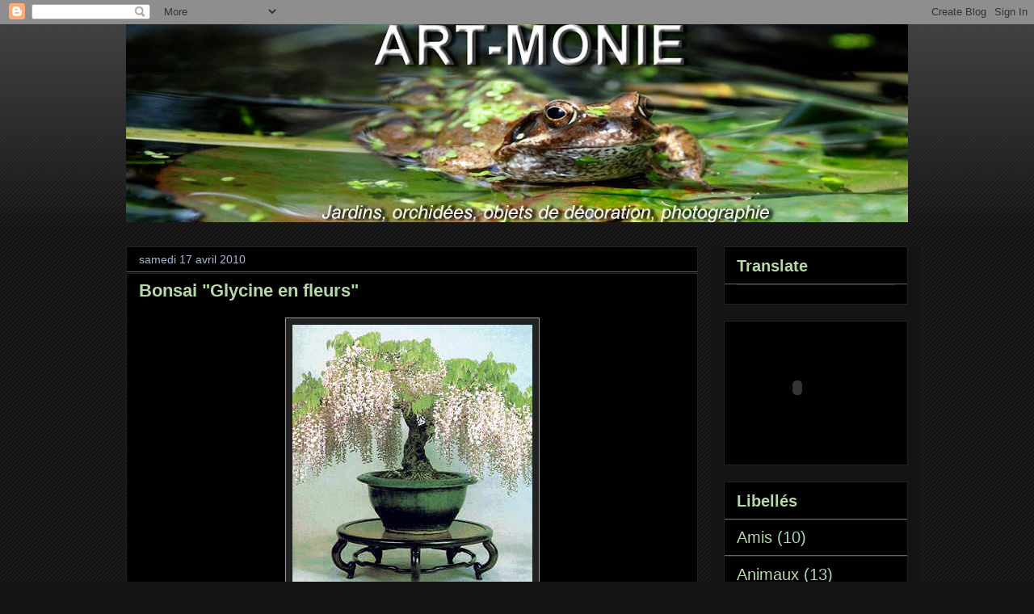

--- FILE ---
content_type: text/html; charset=UTF-8
request_url: https://art-monie.blogspot.com/2010/04/bonsai-glycine-en-fleurs.html
body_size: 21548
content:
<!DOCTYPE html>
<html class='v2' dir='ltr' xmlns='http://www.w3.org/1999/xhtml' xmlns:b='http://www.google.com/2005/gml/b' xmlns:data='http://www.google.com/2005/gml/data' xmlns:expr='http://www.google.com/2005/gml/expr'>
<head>
<link href='https://www.blogger.com/static/v1/widgets/335934321-css_bundle_v2.css' rel='stylesheet' type='text/css'/>
<meta content='IE=EmulateIE7' http-equiv='X-UA-Compatible'/>
<meta content='width=1100' name='viewport'/>
<meta content='text/html; charset=UTF-8' http-equiv='Content-Type'/>
<meta content='blogger' name='generator'/>
<link href='https://art-monie.blogspot.com/favicon.ico' rel='icon' type='image/x-icon'/>
<link href='http://art-monie.blogspot.com/2010/04/bonsai-glycine-en-fleurs.html' rel='canonical'/>
<link rel="alternate" type="application/atom+xml" title="Art-Monie - Atom" href="https://art-monie.blogspot.com/feeds/posts/default" />
<link rel="alternate" type="application/rss+xml" title="Art-Monie - RSS" href="https://art-monie.blogspot.com/feeds/posts/default?alt=rss" />
<link rel="service.post" type="application/atom+xml" title="Art-Monie - Atom" href="https://www.blogger.com/feeds/5925972455328007211/posts/default" />

<link rel="alternate" type="application/atom+xml" title="Art-Monie - Atom" href="https://art-monie.blogspot.com/feeds/8719293018114726802/comments/default" />
<!--Can't find substitution for tag [blog.ieCssRetrofitLinks]-->
<link href='https://blogger.googleusercontent.com/img/b/R29vZ2xl/AVvXsEhhBDteRGjhBugTyeMl_7ToezZPvG1pIR7ezATZ9uwnCehCNVM0ixJ0YLFxtYUXxb_7K2_BbZspL2CWMgjTRtFDDaHN4nh80JkPbzVDSFwG5BwZVkAXdc7P7zHgnhNQ6phnKyc3tOOr87M/s400/Capture+d%E2%80%99%C3%A9cran+2010-03-16+%C3%A0+20.26.17.png' rel='image_src'/>
<meta content='http://art-monie.blogspot.com/2010/04/bonsai-glycine-en-fleurs.html' property='og:url'/>
<meta content='Bonsai &quot;Glycine en fleurs&quot;' property='og:title'/>
<meta content='Photo prise sur ce  site   La glycine japonaise (Wisteria floribunda) se caractérise par des grappes extrêmement longues, entre 30 et 50 cm ...' property='og:description'/>
<meta content='https://blogger.googleusercontent.com/img/b/R29vZ2xl/AVvXsEhhBDteRGjhBugTyeMl_7ToezZPvG1pIR7ezATZ9uwnCehCNVM0ixJ0YLFxtYUXxb_7K2_BbZspL2CWMgjTRtFDDaHN4nh80JkPbzVDSFwG5BwZVkAXdc7P7zHgnhNQ6phnKyc3tOOr87M/w1200-h630-p-k-no-nu/Capture+d%E2%80%99%C3%A9cran+2010-03-16+%C3%A0+20.26.17.png' property='og:image'/>
<title>Art-Monie: Bonsai "Glycine en fleurs"</title>
<style id='page-skin-1' type='text/css'><!--
/*
-----------------------------------------------
Blogger Template Style
Name:     Awesome Inc.
Designer: Tina Chen
URL:      tinachen.org
----------------------------------------------- */
/* Content
----------------------------------------------- */
body {
font: normal normal 20px Arial, Tahoma, Helvetica, FreeSans, sans-serif;;
color: #b6d7a8;
background: #141414 url(//www.blogblog.com/1kt/awesomeinc/body_background_dark.png) repeat scroll top left;
}
html body .content-outer {
min-width: 0;
max-width: 100%;
width: 100%;
}
a:link {
text-decoration: none;
color: #b6d7a8;
}
a:visited {
text-decoration: none;
color: #90a5d7;
}
a:hover {
text-decoration: underline;
color: #c9a8d7;
}
.body-fauxcolumn-outer .cap-top {
position: absolute;
z-index: 1;
height: 276px;
width: 100%;
background: transparent url(//www.blogblog.com/1kt/awesomeinc/body_gradient_dark.png) repeat-x scroll top left;
_background-image: none;
}
/* Columns
----------------------------------------------- */
.content-inner {
padding: 0;
}
.header-inner .section {
margin: 0 16px;
}
.tabs-inner .section {
margin: 0 16px;
}
.main-inner {
padding-top: 30px;
}
.main-inner .column-center-inner,
.main-inner .column-left-inner,
.main-inner .column-right-inner {
padding: 0 5px;
}
*+html body .main-inner .column-center-inner {
margin-top: -30px;
}
#layout .main-inner .column-center-inner {
margin-top: 0;
}
/* Header
----------------------------------------------- */
.header-outer {
margin: 0 0 0 0;
background: transparent none repeat scroll 0 0;
}
.Header h1 {
font: normal bold 70px Arial, Tahoma, Helvetica, FreeSans, sans-serif;;
color: #eeeeee;
text-shadow: 0 0 -1px #000000;
}
.Header h1 a {
color: #eeeeee;
}
.Header .description {
font: normal normal 24px Arial, Tahoma, Helvetica, FreeSans, sans-serif;;
color: #b6d7a8;
}
.header-inner .Header .titlewrapper,
.header-inner .Header .descriptionwrapper {
padding-left: 0;
padding-right: 0;
margin-bottom: 0;
}
.header-inner .Header .titlewrapper {
padding-top: 22px;
}
/* Tabs
----------------------------------------------- */
.tabs-outer {
overflow: hidden;
position: relative;
background: #141414 none repeat scroll 0 0;
}
#layout .tabs-outer {
overflow: visible;
}
.tabs-cap-top, .tabs-cap-bottom {
position: absolute;
width: 100%;
border-top: 1px solid #222222;
}
.tabs-cap-bottom {
bottom: 0;
}
.tabs-inner .widget li a {
display: inline-block;
margin: 0;
padding: .6em 1.5em;
font: normal bold 20px Arial, Tahoma, Helvetica, FreeSans, sans-serif;;
color: #b6d7a8;
border-top: 1px solid #222222;
border-bottom: 1px solid #222222;
border-left: 1px solid #222222;
height: 16px;
line-height: 16px;
}
.tabs-inner .widget li:last-child a {
border-right: 1px solid #222222;
}
.tabs-inner .widget li.selected a, .tabs-inner .widget li a:hover {
background: #444444 none repeat-x scroll 0 -100px;
color: #b6d7a8;
}
/* Headings
----------------------------------------------- */
h2 {
font: normal bold 20px Arial, Tahoma, Helvetica, FreeSans, sans-serif;;
color: #b6d7a8;
}
/* Widgets
----------------------------------------------- */
.main-inner .section {
margin: 0 27px;
padding: 0;
}
.main-inner .column-left-outer,
.main-inner .column-right-outer {
margin-top: 0;
}
#layout .main-inner .column-left-outer,
#layout .main-inner .column-right-outer {
margin-top: 0;
}
.main-inner .column-left-inner,
.main-inner .column-right-inner {
background: #141414 none repeat 0 0;
-moz-box-shadow: 0 0 0 rgba(0, 0, 0, .2);
-webkit-box-shadow: 0 0 0 rgba(0, 0, 0, .2);
-goog-ms-box-shadow: 0 0 0 rgba(0, 0, 0, .2);
box-shadow: 0 0 0 rgba(0, 0, 0, .2);
-moz-border-radius: 0;
-webkit-border-radius: 0;
-goog-ms-border-radius: 0;
border-radius: 0;
}
#layout .main-inner .column-left-inner,
#layout .main-inner .column-right-inner {
margin-top: 0;
}
.sidebar .widget {
font: normal normal 20px Arial, Tahoma, Helvetica, FreeSans, sans-serif;;
color: #b6d7a8;
}
.sidebar .widget a:link {
color: #b6d7a8;
}
.sidebar .widget a:visited {
color: #90a5d7;
}
.sidebar .widget a:hover {
color: #c9a8d7;
}
.sidebar .widget h2 {
text-shadow: 0 0 -1px #000000;
}
.main-inner .widget {
background-color: #000000;
border: 1px solid #222222;
padding: 0 15px 15px;
margin: 20px -16px;
-moz-box-shadow: 0 0 0 rgba(0, 0, 0, .2);
-webkit-box-shadow: 0 0 0 rgba(0, 0, 0, .2);
-goog-ms-box-shadow: 0 0 0 rgba(0, 0, 0, .2);
box-shadow: 0 0 0 rgba(0, 0, 0, .2);
-moz-border-radius: 0;
-webkit-border-radius: 0;
-goog-ms-border-radius: 0;
border-radius: 0;
}
.main-inner .widget h2 {
margin: 0 -15px;
padding: .6em 15px .5em;
border-bottom: 1px solid #666666;
}
.footer-inner .widget h2 {
padding: 0 0 .4em;
border-bottom: 1px solid #666666;
}
.main-inner .widget h2 + div, .footer-inner .widget h2 + div {
border-top: 1px solid #222222;
padding-top: 8px;
}
.main-inner .widget .widget-content {
margin: 0 -15px;
padding: 7px 15px 0;
}
.main-inner .widget ul, .main-inner .widget #ArchiveList ul.flat {
margin: -8px -15px 0;
padding: 0;
list-style: none;
}
.main-inner .widget #ArchiveList {
margin: -8px 0 0;
}
.main-inner .widget ul li, .main-inner .widget #ArchiveList ul.flat li {
padding: .5em 15px;
text-indent: 0;
color: #a8d7c9;
border-top: 1px solid #222222;
border-bottom: 1px solid #666666;
}
.main-inner .widget #ArchiveList ul li {
padding-top: .25em;
padding-bottom: .25em;
}
.main-inner .widget ul li:first-child, .main-inner .widget #ArchiveList ul.flat li:first-child {
border-top: none;
}
.main-inner .widget ul li:last-child, .main-inner .widget #ArchiveList ul.flat li:last-child {
border-bottom: none;
}
.post-body {
position: relative;
}
.main-inner .widget .post-body ul {
padding: 0 2.5em;
margin: .5em 0;
list-style: disc;
}
.main-inner .widget .post-body ul li {
padding: 0.25em 0;
margin-bottom: .25em;
color: #b6d7a8;
border: none;
}
.footer-inner .widget ul {
padding: 0;
list-style: none;
}
.widget .zippy {
color: #a8d7c9;
}
/* Posts
----------------------------------------------- */
body .main-inner .Blog {
padding: 0;
margin-bottom: 1em;
background-color: transparent;
border: none;
-moz-box-shadow: 0 0 0 rgba(0, 0, 0, 0);
-webkit-box-shadow: 0 0 0 rgba(0, 0, 0, 0);
-goog-ms-box-shadow: 0 0 0 rgba(0, 0, 0, 0);
box-shadow: 0 0 0 rgba(0, 0, 0, 0);
}
.main-inner .section:last-child .Blog:last-child {
padding: 0;
margin-bottom: 1em;
}
.main-inner .widget h2.date-header {
margin: 0 -15px 1px;
padding: 0 0 0 0;
font: normal normal 14px Arial, Tahoma, Helvetica, FreeSans, sans-serif;
color: #a8b6d7;
background: transparent none no-repeat scroll top left;
border-top: 0 solid #a8b6d7;
border-bottom: 1px solid #666666;
-moz-border-radius-topleft: 0;
-moz-border-radius-topright: 0;
-webkit-border-top-left-radius: 0;
-webkit-border-top-right-radius: 0;
border-top-left-radius: 0;
border-top-right-radius: 0;
position: static;
bottom: 100%;
right: 15px;
text-shadow: 0 0 -1px #000000;
}
.main-inner .widget h2.date-header span {
font: normal normal 14px Arial, Tahoma, Helvetica, FreeSans, sans-serif;
display: block;
padding: .5em 15px;
border-left: 0 solid #a8b6d7;
border-right: 0 solid #a8b6d7;
}
.date-outer {
position: relative;
margin: 30px 0 20px;
padding: 0 15px;
background-color: #000000;
border: 1px solid #222222;
-moz-box-shadow: 0 0 0 rgba(0, 0, 0, .2);
-webkit-box-shadow: 0 0 0 rgba(0, 0, 0, .2);
-goog-ms-box-shadow: 0 0 0 rgba(0, 0, 0, .2);
box-shadow: 0 0 0 rgba(0, 0, 0, .2);
-moz-border-radius: 0;
-webkit-border-radius: 0;
-goog-ms-border-radius: 0;
border-radius: 0;
}
.date-outer:first-child {
margin-top: 0;
}
.date-outer:last-child {
margin-bottom: 20px;
-moz-border-radius-bottomleft: 0;
-moz-border-radius-bottomright: 0;
-webkit-border-bottom-left-radius: 0;
-webkit-border-bottom-right-radius: 0;
-goog-ms-border-bottom-left-radius: 0;
-goog-ms-border-bottom-right-radius: 0;
border-bottom-left-radius: 0;
border-bottom-right-radius: 0;
}
.date-posts {
margin: 0 -15px;
padding: 0 15px;
clear: both;
}
.post-outer, .inline-ad {
border-top: 1px solid #222222;
margin: 0 -15px;
padding: 15px 15px;
}
.post-outer {
padding-bottom: 10px;
}
.post-outer:first-child {
padding-top: 0;
border-top: none;
}
.post-outer:last-child, .inline-ad:last-child {
border-bottom: none;
}
.post-body {
position: relative;
}
.post-body img {
padding: 8px;
background: #222222;
border: 1px solid #999999;
-moz-box-shadow: 0 0 0 rgba(0, 0, 0, .2);
-webkit-box-shadow: 0 0 0 rgba(0, 0, 0, .2);
box-shadow: 0 0 0 rgba(0, 0, 0, .2);
-moz-border-radius: 0;
-webkit-border-radius: 0;
border-radius: 0;
}
h3.post-title, h4 {
font: normal bold 22px Arial, Tahoma, Helvetica, FreeSans, sans-serif;
color: #b6d7a8;
}
h3.post-title a {
font: normal bold 22px Arial, Tahoma, Helvetica, FreeSans, sans-serif;
color: #b6d7a8;
}
h3.post-title a:hover {
color: #c9a8d7;
text-decoration: underline;
}
.post-header {
margin: 0 0 1em;
}
.post-body {
line-height: 1.4;
}
.post-outer h2 {
color: #b6d7a8;
}
.post-footer {
margin: 1.5em 0 0;
}
#blog-pager {
padding: 15px;
font-size: 120%;
background-color: #444444;
border: 1px solid #222222;
-moz-box-shadow: 0 0 0 rgba(0, 0, 0, .2);
-webkit-box-shadow: 0 0 0 rgba(0, 0, 0, .2);
-goog-ms-box-shadow: 0 0 0 rgba(0, 0, 0, .2);
box-shadow: 0 0 0 rgba(0, 0, 0, .2);
-moz-border-radius: 0;
-webkit-border-radius: 0;
-goog-ms-border-radius: 0;
border-radius: 0;
-moz-border-radius-topleft: 0;
-moz-border-radius-topright: 0;
-webkit-border-top-left-radius: 0;
-webkit-border-top-right-radius: 0;
-goog-ms-border-top-left-radius: 0;
-goog-ms-border-top-right-radius: 0;
border-top-left-radius: 0;
border-top-right-radius-topright: 0;
margin-top: 1em;
}
.blog-feeds, .post-feeds {
margin: 1em 0;
text-align: center;
color: #b6d7a8;
}
.blog-feeds a, .post-feeds a {
color: #b6d7a8;
}
.blog-feeds a:visited, .post-feeds a:visited {
color: #90a5d7;
}
.blog-feeds a:hover, .post-feeds a:hover {
color: #c9a8d7;
}
.post-outer .comments {
margin-top: 2em;
}
/* Comments
----------------------------------------------- */
.comments .comments-content .icon.blog-author {
background-repeat: no-repeat;
background-image: url([data-uri]);
}
.comments .comments-content .loadmore a {
border-top: 1px solid #222222;
border-bottom: 1px solid #222222;
}
.comments .continue {
border-top: 2px solid #222222;
}
/* Footer
----------------------------------------------- */
.footer-outer {
margin: -0 0 -1px;
padding: 0 0 0;
color: #b6d7a8;
overflow: hidden;
}
.footer-fauxborder-left {
border-top: 1px solid #222222;
background: #000000 none repeat scroll 0 0;
-moz-box-shadow: 0 0 0 rgba(0, 0, 0, .2);
-webkit-box-shadow: 0 0 0 rgba(0, 0, 0, .2);
-goog-ms-box-shadow: 0 0 0 rgba(0, 0, 0, .2);
box-shadow: 0 0 0 rgba(0, 0, 0, .2);
margin: 0 -0;
}
/* Mobile
----------------------------------------------- */
body.mobile {
background-size: auto;
}
.mobile .body-fauxcolumn-outer {
background: transparent none repeat scroll top left;
}
*+html body.mobile .main-inner .column-center-inner {
margin-top: 0;
}
.mobile .main-inner .widget {
padding: 0 0 15px;
}
.mobile .main-inner .widget h2 + div,
.mobile .footer-inner .widget h2 + div {
border-top: none;
padding-top: 0;
}
.mobile .footer-inner .widget h2 {
padding: 0.5em 0;
border-bottom: none;
}
.mobile .main-inner .widget .widget-content {
margin: 0;
padding: 7px 0 0;
}
.mobile .main-inner .widget ul,
.mobile .main-inner .widget #ArchiveList ul.flat {
margin: 0 -15px 0;
}
.mobile .main-inner .widget h2.date-header {
right: 0;
}
.mobile .date-header span {
padding: 0.4em 0;
}
.mobile .date-outer:first-child {
margin-bottom: 0;
border: 1px solid #222222;
-moz-border-radius-topleft: 0;
-moz-border-radius-topright: 0;
-webkit-border-top-left-radius: 0;
-webkit-border-top-right-radius: 0;
-goog-ms-border-top-left-radius: 0;
-goog-ms-border-top-right-radius: 0;
border-top-left-radius: 0;
border-top-right-radius: 0;
}
.mobile .date-outer {
border-color: #222222;
border-width: 0 1px 1px;
}
.mobile .date-outer:last-child {
margin-bottom: 0;
}
.mobile .main-inner {
padding: 0;
}
.mobile .header-inner .section {
margin: 0;
}
.mobile .post-outer, .mobile .inline-ad {
padding: 5px 0;
}
.mobile .tabs-inner .section {
margin: 0 10px;
}
.mobile .main-inner .widget h2 {
margin: 0;
padding: 0;
}
.mobile .main-inner .widget h2.date-header span {
padding: 0;
}
.mobile .main-inner .widget .widget-content {
margin: 0;
padding: 7px 0 0;
}
.mobile #blog-pager {
border: 1px solid transparent;
background: #000000 none repeat scroll 0 0;
}
.mobile .main-inner .column-left-inner,
.mobile .main-inner .column-right-inner {
background: #141414 none repeat 0 0;
-moz-box-shadow: none;
-webkit-box-shadow: none;
-goog-ms-box-shadow: none;
box-shadow: none;
}
.mobile .date-posts {
margin: 0;
padding: 0;
}
.mobile .footer-fauxborder-left {
margin: 0;
border-top: inherit;
}
.mobile .main-inner .section:last-child .Blog:last-child {
margin-bottom: 0;
}
.mobile-index-contents {
color: #b6d7a8;
}
.mobile .mobile-link-button {
background: #b6d7a8 none repeat scroll 0 0;
}
.mobile-link-button a:link, .mobile-link-button a:visited {
color: #ffffff;
}
.mobile .tabs-inner .PageList .widget-content {
background: transparent;
border-top: 1px solid;
border-color: #222222;
color: #b6d7a8;
}
.mobile .tabs-inner .PageList .widget-content .pagelist-arrow {
border-left: 1px solid #222222;
}

--></style>
<style id='template-skin-1' type='text/css'><!--
body {
min-width: 1000px;
}
.content-outer, .content-fauxcolumn-outer, .region-inner {
min-width: 1000px;
max-width: 1000px;
_width: 1000px;
}
.main-inner .columns {
padding-left: 0px;
padding-right: 260px;
}
.main-inner .fauxcolumn-center-outer {
left: 0px;
right: 260px;
/* IE6 does not respect left and right together */
_width: expression(this.parentNode.offsetWidth -
parseInt("0px") -
parseInt("260px") + 'px');
}
.main-inner .fauxcolumn-left-outer {
width: 0px;
}
.main-inner .fauxcolumn-right-outer {
width: 260px;
}
.main-inner .column-left-outer {
width: 0px;
right: 100%;
margin-left: -0px;
}
.main-inner .column-right-outer {
width: 260px;
margin-right: -260px;
}
#layout {
min-width: 0;
}
#layout .content-outer {
min-width: 0;
width: 800px;
}
#layout .region-inner {
min-width: 0;
width: auto;
}
--></style>
<link href='https://www.blogger.com/dyn-css/authorization.css?targetBlogID=5925972455328007211&amp;zx=2b80cba1-2929-4261-968b-b7d61fbaec9c' media='none' onload='if(media!=&#39;all&#39;)media=&#39;all&#39;' rel='stylesheet'/><noscript><link href='https://www.blogger.com/dyn-css/authorization.css?targetBlogID=5925972455328007211&amp;zx=2b80cba1-2929-4261-968b-b7d61fbaec9c' rel='stylesheet'/></noscript>
<meta name='google-adsense-platform-account' content='ca-host-pub-1556223355139109'/>
<meta name='google-adsense-platform-domain' content='blogspot.com'/>

</head>
<body class='loading variant-dark'>
<div class='navbar section' id='navbar'><div class='widget Navbar' data-version='1' id='Navbar1'><script type="text/javascript">
    function setAttributeOnload(object, attribute, val) {
      if(window.addEventListener) {
        window.addEventListener('load',
          function(){ object[attribute] = val; }, false);
      } else {
        window.attachEvent('onload', function(){ object[attribute] = val; });
      }
    }
  </script>
<div id="navbar-iframe-container"></div>
<script type="text/javascript" src="https://apis.google.com/js/platform.js"></script>
<script type="text/javascript">
      gapi.load("gapi.iframes:gapi.iframes.style.bubble", function() {
        if (gapi.iframes && gapi.iframes.getContext) {
          gapi.iframes.getContext().openChild({
              url: 'https://www.blogger.com/navbar/5925972455328007211?po\x3d8719293018114726802\x26origin\x3dhttps://art-monie.blogspot.com',
              where: document.getElementById("navbar-iframe-container"),
              id: "navbar-iframe"
          });
        }
      });
    </script><script type="text/javascript">
(function() {
var script = document.createElement('script');
script.type = 'text/javascript';
script.src = '//pagead2.googlesyndication.com/pagead/js/google_top_exp.js';
var head = document.getElementsByTagName('head')[0];
if (head) {
head.appendChild(script);
}})();
</script>
</div></div>
<div class='body-fauxcolumns'>
<div class='fauxcolumn-outer body-fauxcolumn-outer'>
<div class='cap-top'>
<div class='cap-left'></div>
<div class='cap-right'></div>
</div>
<div class='fauxborder-left'>
<div class='fauxborder-right'></div>
<div class='fauxcolumn-inner'>
</div>
</div>
<div class='cap-bottom'>
<div class='cap-left'></div>
<div class='cap-right'></div>
</div>
</div>
</div>
<div class='content'>
<div class='content-fauxcolumns'>
<div class='fauxcolumn-outer content-fauxcolumn-outer'>
<div class='cap-top'>
<div class='cap-left'></div>
<div class='cap-right'></div>
</div>
<div class='fauxborder-left'>
<div class='fauxborder-right'></div>
<div class='fauxcolumn-inner'>
</div>
</div>
<div class='cap-bottom'>
<div class='cap-left'></div>
<div class='cap-right'></div>
</div>
</div>
</div>
<div class='content-outer'>
<div class='content-cap-top cap-top'>
<div class='cap-left'></div>
<div class='cap-right'></div>
</div>
<div class='fauxborder-left content-fauxborder-left'>
<div class='fauxborder-right content-fauxborder-right'></div>
<div class='content-inner'>
<header>
<div class='header-outer'>
<div class='header-cap-top cap-top'>
<div class='cap-left'></div>
<div class='cap-right'></div>
</div>
<div class='fauxborder-left header-fauxborder-left'>
<div class='fauxborder-right header-fauxborder-right'></div>
<div class='region-inner header-inner'>
<div class='header section' id='header'><div class='widget Header' data-version='1' id='Header1'>
<div id='header-inner'>
<a href='https://art-monie.blogspot.com/' style='display: block'>
<img alt='Art-Monie' height='245px; ' id='Header1_headerimg' src='https://blogger.googleusercontent.com/img/b/R29vZ2xl/AVvXsEgdilkaWdTV0450trX36d1PxpAP5Nm97gPxkVCxNvMkDNyWI5sddzgHenki23-MVdIiIp4PbSMEsXeh6b3HH35XPG1uaT2iVoN8mmZqnQ6GV5om_c7JxtPi88b8ZA1pwdmlQuNOg1XinTM/s968-r/grenouille6.jpg' style='display: block' width='968px; '/>
</a>
</div>
</div></div>
</div>
</div>
<div class='header-cap-bottom cap-bottom'>
<div class='cap-left'></div>
<div class='cap-right'></div>
</div>
</div>
</header>
<div class='tabs-outer'>
<div class='tabs-cap-top cap-top'>
<div class='cap-left'></div>
<div class='cap-right'></div>
</div>
<div class='fauxborder-left tabs-fauxborder-left'>
<div class='fauxborder-right tabs-fauxborder-right'></div>
<div class='region-inner tabs-inner'>
<div class='tabs no-items section' id='crosscol'></div>
<div class='tabs no-items section' id='crosscol-overflow'></div>
</div>
</div>
<div class='tabs-cap-bottom cap-bottom'>
<div class='cap-left'></div>
<div class='cap-right'></div>
</div>
</div>
<div class='main-outer'>
<div class='main-cap-top cap-top'>
<div class='cap-left'></div>
<div class='cap-right'></div>
</div>
<div class='fauxborder-left main-fauxborder-left'>
<div class='fauxborder-right main-fauxborder-right'></div>
<div class='region-inner main-inner'>
<div class='columns fauxcolumns'>
<div class='fauxcolumn-outer fauxcolumn-center-outer'>
<div class='cap-top'>
<div class='cap-left'></div>
<div class='cap-right'></div>
</div>
<div class='fauxborder-left'>
<div class='fauxborder-right'></div>
<div class='fauxcolumn-inner'>
</div>
</div>
<div class='cap-bottom'>
<div class='cap-left'></div>
<div class='cap-right'></div>
</div>
</div>
<div class='fauxcolumn-outer fauxcolumn-left-outer'>
<div class='cap-top'>
<div class='cap-left'></div>
<div class='cap-right'></div>
</div>
<div class='fauxborder-left'>
<div class='fauxborder-right'></div>
<div class='fauxcolumn-inner'>
</div>
</div>
<div class='cap-bottom'>
<div class='cap-left'></div>
<div class='cap-right'></div>
</div>
</div>
<div class='fauxcolumn-outer fauxcolumn-right-outer'>
<div class='cap-top'>
<div class='cap-left'></div>
<div class='cap-right'></div>
</div>
<div class='fauxborder-left'>
<div class='fauxborder-right'></div>
<div class='fauxcolumn-inner'>
</div>
</div>
<div class='cap-bottom'>
<div class='cap-left'></div>
<div class='cap-right'></div>
</div>
</div>
<!-- corrects IE6 width calculation -->
<div class='columns-inner'>
<div class='column-center-outer'>
<div class='column-center-inner'>
<div class='main section' id='main'><div class='widget Blog' data-version='1' id='Blog1'>
<div class='blog-posts hfeed'>

          <div class="date-outer">
        
<h2 class='date-header'><span>samedi 17 avril 2010</span></h2>

          <div class="date-posts">
        
<div class='post-outer'>
<div class='post hentry'>
<a name='8719293018114726802'></a>
<h3 class='post-title entry-title'>
Bonsai "Glycine en fleurs"
</h3>
<div class='post-header'>
<div class='post-header-line-1'></div>
</div>
<div class='post-body entry-content'>
<div style="text-align: center;"><a href="https://blogger.googleusercontent.com/img/b/R29vZ2xl/AVvXsEhhBDteRGjhBugTyeMl_7ToezZPvG1pIR7ezATZ9uwnCehCNVM0ixJ0YLFxtYUXxb_7K2_BbZspL2CWMgjTRtFDDaHN4nh80JkPbzVDSFwG5BwZVkAXdc7P7zHgnhNQ6phnKyc3tOOr87M/s1600-h/Capture+d%E2%80%99%C3%A9cran+2010-03-16+%C3%A0+20.26.17.png" onblur="try {parent.deselectBloggerImageGracefully();} catch(e) {}"><img alt="" border="0" id="BLOGGER_PHOTO_ID_5449321181509893314" src="https://blogger.googleusercontent.com/img/b/R29vZ2xl/AVvXsEhhBDteRGjhBugTyeMl_7ToezZPvG1pIR7ezATZ9uwnCehCNVM0ixJ0YLFxtYUXxb_7K2_BbZspL2CWMgjTRtFDDaHN4nh80JkPbzVDSFwG5BwZVkAXdc7P7zHgnhNQ6phnKyc3tOOr87M/s400/Capture+d%E2%80%99%C3%A9cran+2010-03-16+%C3%A0+20.26.17.png" style="display: block; margin: 0px auto 10px; text-align: center; cursor: pointer; width: 297px; height: 331px;" /></a>Photo prise sur ce<a href="http://www.rarexoticseeds.com/Bonsai/Graines_Wisteria_Sinensis_Alba_Chinese_Wisteria_Seeds_Glycine.html"> site</a>

<div style="text-align: left;">La glycine japonaise (Wisteria floribunda) se caractérise par des grappes extrêmement longues, entre 30 et 50 cm de long . Elle ne fleurit qu'une seule fois.  Il faut attendre au moins 3 ans la première fleur après la plantation....
</div>
</div><div style="text-align: center;"><a href="https://blogger.googleusercontent.com/img/b/R29vZ2xl/AVvXsEiQa2zgTzHnZcbZ2fuB66Bz650d1Y_mOE0Yw3JxByFfB0vy5Nddk29U1bGUERC7iVE_pTMjZ93L72KIjNcXnU8u-upkD9xcfnv_8rqUW82A9kTsQUgrPIJWW86X-URIFh2CMzACqliGklg/s1600-h/Capture+d%E2%80%99%C3%A9cran+2010-03-16+%C3%A0+20.29.26.png" onblur="try {parent.deselectBloggerImageGracefully();} catch(e) {}"><img alt="" border="0" id="BLOGGER_PHOTO_ID_5449320641535839314" src="https://blogger.googleusercontent.com/img/b/R29vZ2xl/AVvXsEiQa2zgTzHnZcbZ2fuB66Bz650d1Y_mOE0Yw3JxByFfB0vy5Nddk29U1bGUERC7iVE_pTMjZ93L72KIjNcXnU8u-upkD9xcfnv_8rqUW82A9kTsQUgrPIJWW86X-URIFh2CMzACqliGklg/s400/Capture+d%E2%80%99%C3%A9cran+2010-03-16+%C3%A0+20.29.26.png" style="display: block; margin: 0px auto 10px; text-align: center; cursor: pointer; width: 362px; height: 316px;" /></a>Photo<a href="http://www.rarexoticseeds.com/Bonsai/Graines_Wisteria_Floribunda_Seeds_Japanese_Wisteria_Seeds_Glycine_Japon.html"> via</a>

</div><div style="text-align: center;"><a href="https://blogger.googleusercontent.com/img/b/R29vZ2xl/AVvXsEgnOUNHoDtL04PTavn_RpJPjWLj94GHkkdIwgYraJkT_cPvgvyVTKzjQLTM0nG-k_C-WMNhzLwR-qaxYoCvi741qR2qRs-dg4PPgW0Bvvs8DTjgD9IluCsmL3yRZLoXbQJFUk-cMVMjI7E/s1600-h/Capture+d%E2%80%99%C3%A9cran+2010-03-16+%C3%A0+20.43.12.png" onblur="try {parent.deselectBloggerImageGracefully();} catch(e) {}"><img alt="" border="0" id="BLOGGER_PHOTO_ID_5449320166973470482" src="https://blogger.googleusercontent.com/img/b/R29vZ2xl/AVvXsEgnOUNHoDtL04PTavn_RpJPjWLj94GHkkdIwgYraJkT_cPvgvyVTKzjQLTM0nG-k_C-WMNhzLwR-qaxYoCvi741qR2qRs-dg4PPgW0Bvvs8DTjgD9IluCsmL3yRZLoXbQJFUk-cMVMjI7E/s400/Capture+d%E2%80%99%C3%A9cran+2010-03-16+%C3%A0+20.43.12.png" style="display: block; margin: 0px auto 10px; text-align: center; cursor: pointer; width: 400px; height: 378px;" /></a><i>Wisteria floribunda</i>, Japanischer Blauregen
Photo prise sur ce <a href="http://www.bonsai-info.net/baumschule/wisteria-floribunda.htm">site</a>

</div><div style="text-align: center;"><a href="https://blogger.googleusercontent.com/img/b/R29vZ2xl/AVvXsEjs1Oe7hCkpKsPKcxeFIiwWoZjSw-TsVs9Ot2arQWKJmC_08RX2bB2Oi8N3GRdSIzNmEkv9E9q01HWiwqkAxCdCGc89w-CQaVE3YhCgE_4LJIR8HivXMoGPOc2DzQEySJXcYMbgaX4kYIw/s1600-h/de+Tanguy" onblur="try {parent.deselectBloggerImageGracefully();} catch(e) {}"><img alt="" border="0" id="BLOGGER_PHOTO_ID_5449320758700492130" src="https://blogger.googleusercontent.com/img/b/R29vZ2xl/AVvXsEjs1Oe7hCkpKsPKcxeFIiwWoZjSw-TsVs9Ot2arQWKJmC_08RX2bB2Oi8N3GRdSIzNmEkv9E9q01HWiwqkAxCdCGc89w-CQaVE3YhCgE_4LJIR8HivXMoGPOc2DzQEySJXcYMbgaX4kYIw/s400/de+Tanguy" style="display: block; margin: 0px auto 10px; text-align: center; cursor: pointer; width: 300px; height: 400px;" /></a>Photos prise sur ce <a href="http://art-bonsai.forumactif.com/comment-creer-et-entretenir-ses-bonsai-f2/glycine-marcottee-fleurira-t-elle-un-jour-t9.htm">site</a>

<a href="https://blogger.googleusercontent.com/img/b/R29vZ2xl/AVvXsEhFepZaeB5WCRWxHbk5QiAbcgGAQPMgYWfDVNrK-ZH6JfToHIdAoO30UMfV9zD5OmPtSK4N3ta6oVCvQNNlMSMB-f-cNk1bZ447wd7SwLo69yGL_wB_Vv-tSL91vP4tAWMKAQLFNhmyfWQ/s1600/img_4947.jpg" onblur="try {parent.deselectBloggerImageGracefully();} catch(e) {}"><img alt="" border="0" id="BLOGGER_PHOTO_ID_5454469428020607026" src="https://blogger.googleusercontent.com/img/b/R29vZ2xl/AVvXsEhFepZaeB5WCRWxHbk5QiAbcgGAQPMgYWfDVNrK-ZH6JfToHIdAoO30UMfV9zD5OmPtSK4N3ta6oVCvQNNlMSMB-f-cNk1bZ447wd7SwLo69yGL_wB_Vv-tSL91vP4tAWMKAQLFNhmyfWQ/s400/img_4947.jpg" style="display: block; margin: 0px auto 10px; text-align: center; cursor: pointer; width: 300px; height: 400px;" /></a>
<a href="https://blogger.googleusercontent.com/img/b/R29vZ2xl/AVvXsEgpET000oPdIgAXC_OS0aYZTYW456hW_HYHvsTX-cdhGtGW1XOtsvsgrzTahtsED2HWmQzEy3UiGBxOjrNhlIBvRW1Yx9PyU-ATb40xMnbqtiH28lF_5Fq0xtQ1ZVr3LUk7Pr1G2K54QX8/s1600-h/Capture+d%E2%80%99%C3%A9cran+2010-03-17+%C3%A0+11.38.26.png" onblur="try {parent.deselectBloggerImageGracefully();} catch(e) {}"><img alt="" border="0" id="BLOGGER_PHOTO_ID_5449550456573502658" src="https://blogger.googleusercontent.com/img/b/R29vZ2xl/AVvXsEgpET000oPdIgAXC_OS0aYZTYW456hW_HYHvsTX-cdhGtGW1XOtsvsgrzTahtsED2HWmQzEy3UiGBxOjrNhlIBvRW1Yx9PyU-ATb40xMnbqtiH28lF_5Fq0xtQ1ZVr3LUk7Pr1G2K54QX8/s400/Capture+d%E2%80%99%C3%A9cran+2010-03-17+%C3%A0+11.38.26.png" style="display: block; margin: 0px auto 10px; text-align: center; cursor: pointer; width: 400px; height: 354px;" /></a>
</div><div style="text-align: center;"><a href="https://blogger.googleusercontent.com/img/b/R29vZ2xl/AVvXsEigwSHW3UemDVHdolg07HunCU5TGSal3MDK-9gniHA6G8ZgfoR1SqjYJQrwLL85-3t5U634R7jmkLt-IBibDo0QhppJAKFaH6328eaFXVS8fwJgmh3L8_r6WjJwvBYG18IrMuq13B9mi3w/s1600-h/glycine+4.JPG" onblur="try {parent.deselectBloggerImageGracefully();} catch(e) {}"><img alt="" border="0" id="BLOGGER_PHOTO_ID_5449320526180216322" src="https://blogger.googleusercontent.com/img/b/R29vZ2xl/AVvXsEigwSHW3UemDVHdolg07HunCU5TGSal3MDK-9gniHA6G8ZgfoR1SqjYJQrwLL85-3t5U634R7jmkLt-IBibDo0QhppJAKFaH6328eaFXVS8fwJgmh3L8_r6WjJwvBYG18IrMuq13B9mi3w/s400/glycine+4.JPG" style="display: block; margin: 0px auto 10px; text-align: center; cursor: pointer; width: 300px; height: 400px;" /></a>Photo prise sur ce <a href="http://www.mytho-fleurs.com/images/bonsais/page_02.htm">site</a>

</div><div style="text-align: center;"><a href="https://blogger.googleusercontent.com/img/b/R29vZ2xl/AVvXsEgtkQ8u24VigvYgQ14mQKke42ZaFLpnvSNOf3lejo-_z3BhaK9em_-4DiBm7mD-hFqlZaAAPkha4c5Cvn1S7HWrL2jJFgmpjpnQlrhNn3IOrUN8dBonWHTm87j6xR12HFD2ya0mrtCvfVM/s1600-h/Capture+d%E2%80%99%C3%A9cran+2010-03-16+%C3%A0+20.26.46.png" onblur="try {parent.deselectBloggerImageGracefully();} catch(e) {}"><img alt="" border="0" id="BLOGGER_PHOTO_ID_5449321534850746962" src="https://blogger.googleusercontent.com/img/b/R29vZ2xl/AVvXsEgtkQ8u24VigvYgQ14mQKke42ZaFLpnvSNOf3lejo-_z3BhaK9em_-4DiBm7mD-hFqlZaAAPkha4c5Cvn1S7HWrL2jJFgmpjpnQlrhNn3IOrUN8dBonWHTm87j6xR12HFD2ya0mrtCvfVM/s400/Capture+d%E2%80%99%C3%A9cran+2010-03-16+%C3%A0+20.26.46.png" style="display: block; margin: 0px auto 10px; text-align: center; cursor: pointer; width: 377px; height: 392px;" /></a>Photo prise sur ce<a href="http://www.linternaute.com/photo_numerique/temoignage/temoignage/227187/glycine-bonsai/"> site</a>

</div><div style="text-align: center;"><a href="https://blogger.googleusercontent.com/img/b/R29vZ2xl/AVvXsEhT9H_wvHA8E4hyphenhyphenh4U_ZdK7P12j_VfZmdOIkg-ECF0TiXRyUFHKB8euVUcPYXKqsl-FnTZj8ut-1PYlov6SIKO1tcC78eUAsWYQ_O3nI4dRJardywSAk-O-Y6HNvu5ZzU0DxT5q9FiDSuw/s1600-h/Capture+d%E2%80%99%C3%A9cran+2010-03-16+%C3%A0+20.25.44.png" onblur="try {parent.deselectBloggerImageGracefully();} catch(e) {}"><img alt="" border="0" id="BLOGGER_PHOTO_ID_5449320374828844930" src="https://blogger.googleusercontent.com/img/b/R29vZ2xl/AVvXsEhT9H_wvHA8E4hyphenhyphenh4U_ZdK7P12j_VfZmdOIkg-ECF0TiXRyUFHKB8euVUcPYXKqsl-FnTZj8ut-1PYlov6SIKO1tcC78eUAsWYQ_O3nI4dRJardywSAk-O-Y6HNvu5ZzU0DxT5q9FiDSuw/s400/Capture+d%E2%80%99%C3%A9cran+2010-03-16+%C3%A0+20.25.44.png" style="display: block; margin: 0px auto 10px; text-align: center; cursor: pointer; width: 303px; height: 400px;" /></a>Photo prise sur ce<a href="http://plantes-passion.forumactif.fr/bonsais-kusamono-f30/bonsai-t1418.htm"> site</a>

<a href="https://blogger.googleusercontent.com/img/b/R29vZ2xl/AVvXsEipukwO4wzdT2ynybjSoCHIA4_9DKz0PyvTWvT07NlAdomf2InA4CUY_ctpxdX5QAdQ7txyTH-55stQF0YJaG9AubDPIbqSUutwnMATF5VsxujdJSWd4Pvt6C1-Kdc1h0NGPusoI5peJH0/s1600-h/20091019_glycine.jpg" onblur="try {parent.deselectBloggerImageGracefully();} catch(e) {}"><img alt="" border="0" id="BLOGGER_PHOTO_ID_5449552894079075602" src="https://blogger.googleusercontent.com/img/b/R29vZ2xl/AVvXsEipukwO4wzdT2ynybjSoCHIA4_9DKz0PyvTWvT07NlAdomf2InA4CUY_ctpxdX5QAdQ7txyTH-55stQF0YJaG9AubDPIbqSUutwnMATF5VsxujdJSWd4Pvt6C1-Kdc1h0NGPusoI5peJH0/s400/20091019_glycine.jpg" style="display: block; margin: 0px auto 10px; text-align: center; cursor: pointer; width: 400px; height: 284px;" /></a>Photo prise sur ce <a href="http://images.google.fr/imgres?imgurl=http://www.bonsai-creation.com/images/bonsai_photo/1189574242_glycine-en-fleurs-10-05-2006-003.jpg&amp;imgrefurl=http://www.bonsai-creation.com/album-photo-en-fleur-12,2.php%3Fvote%3D0%26vote_id%3D37&amp;usg=__8pFetonhnGaR25GWxkuDGKZu7Lo=&amp;h=600&amp;w=800&amp;sz=101&amp;hl=fr&amp;start=32&amp;sig2=J-JSLINpdvzWwpV4tguu0g&amp;um=1&amp;itbs=1&amp;tbnid=SKoxMbLba3yhPM:&amp;tbnh=107&amp;tbnw=143&amp;prev=/images%3Fq%3DBonsai%2BGlycine%26start%3D18%26um%3D1%26hl%3Dfr%26client%3Dfirefox-a%26sa%3DN%26rls%3Dorg.mozilla:fr:official%26ndsp%3D18%26tbs%3Disch:1&amp;ei=o4DAS-rwGovu-AaJ5_nHCA">site</a>

</div><div style="text-align: center;"><a href="https://blogger.googleusercontent.com/img/b/R29vZ2xl/AVvXsEhpa4hPTn01SBCOHxqm3C3adrgf91kUEJAnUzmg0vvmO1qY95a0fW-5SUeOuDwlsj08YwyMel9zey688KcgHphJB2zGsUhPUvG6UmX5IJC9IZPDwd0Ft9mceuOr3Q6wfliiSF1QfLyQRHk/s1600-h/s_Putz66.jpg" onblur="try {parent.deselectBloggerImageGracefully();} catch(e) {}"><img alt="" border="0" id="BLOGGER_PHOTO_ID_5451397755930913858" src="https://blogger.googleusercontent.com/img/b/R29vZ2xl/AVvXsEhpa4hPTn01SBCOHxqm3C3adrgf91kUEJAnUzmg0vvmO1qY95a0fW-5SUeOuDwlsj08YwyMel9zey688KcgHphJB2zGsUhPUvG6UmX5IJC9IZPDwd0Ft9mceuOr3Q6wfliiSF1QfLyQRHk/s400/s_Putz66.jpg" style="display: block; margin: 0px auto 10px; text-align: center; cursor: pointer; width: 400px; height: 296px;" /></a><a href="http://www.yamadori-bonsai.info/Putz_Bonsaigalerie.html">via</a>

</div>
<div style='clear: both;'></div>
</div>
<div class='post-footer'>
<div class='post-footer-line post-footer-line-1'><span class='post-author vcard'>
Publié par
<span class='fn'>Marie-Monique</span>
</span>
<span class='post-timestamp'>
à
<a class='timestamp-link' href='https://art-monie.blogspot.com/2010/04/bonsai-glycine-en-fleurs.html' rel='bookmark' title='permanent link'><abbr class='published' title='2010-04-17T00:43:00-07:00'>00:43</abbr></a>
</span>
<span class='post-comment-link'>
</span>
<span class='post-icons'>
<span class='item-control blog-admin pid-799706167'>
<a href='https://www.blogger.com/post-edit.g?blogID=5925972455328007211&postID=8719293018114726802&from=pencil' title='Modifier l&#39;article'>
<img alt='' class='icon-action' height='18' src='https://resources.blogblog.com/img/icon18_edit_allbkg.gif' width='18'/>
</a>
</span>
</span>
<div class='post-share-buttons'>
<a class='goog-inline-block share-button sb-email' href='https://www.blogger.com/share-post.g?blogID=5925972455328007211&postID=8719293018114726802&target=email' target='_blank' title='Envoyer par e-mail'><span class='share-button-link-text'>Envoyer par e-mail</span></a><a class='goog-inline-block share-button sb-blog' href='https://www.blogger.com/share-post.g?blogID=5925972455328007211&postID=8719293018114726802&target=blog' onclick='window.open(this.href, "_blank", "height=270,width=475"); return false;' target='_blank' title='BlogThis!'><span class='share-button-link-text'>BlogThis!</span></a><a class='goog-inline-block share-button sb-twitter' href='https://www.blogger.com/share-post.g?blogID=5925972455328007211&postID=8719293018114726802&target=twitter' target='_blank' title='Partager sur X'><span class='share-button-link-text'>Partager sur X</span></a><a class='goog-inline-block share-button sb-facebook' href='https://www.blogger.com/share-post.g?blogID=5925972455328007211&postID=8719293018114726802&target=facebook' onclick='window.open(this.href, "_blank", "height=430,width=640"); return false;' target='_blank' title='Partager sur Facebook'><span class='share-button-link-text'>Partager sur Facebook</span></a><a class='goog-inline-block share-button sb-pinterest' href='https://www.blogger.com/share-post.g?blogID=5925972455328007211&postID=8719293018114726802&target=pinterest' target='_blank' title='Partager sur Pinterest'><span class='share-button-link-text'>Partager sur Pinterest</span></a>
</div>
</div>
<div class='post-footer-line post-footer-line-2'><span class='post-labels'>
Libellés :
<a href='https://art-monie.blogspot.com/search/label/Bonsailliste' rel='tag'>Bonsailliste</a>,
<a href='https://art-monie.blogspot.com/search/label/Cr%C3%A9ations' rel='tag'>Créations</a>
</span>
</div>
<div class='post-footer-line post-footer-line-3'></div>
</div>
</div>
<div class='comments' id='comments'>
<a name='comments'></a>
<h4>5&#160;commentaires:</h4>
<div id='Blog1_comments-block-wrapper'>
<dl class='avatar-comment-indent' id='comments-block'>
<dt class='comment-author ' id='c6453693731597221514'>
<a name='c6453693731597221514'></a>
<div class="avatar-image-container vcard"><span dir="ltr"><a href="https://www.blogger.com/profile/10724276498777465291" target="" rel="nofollow" onclick="" class="avatar-hovercard" id="av-6453693731597221514-10724276498777465291"><img src="https://resources.blogblog.com/img/blank.gif" width="35" height="35" class="delayLoad" style="display: none;" longdesc="//blogger.googleusercontent.com/img/b/R29vZ2xl/AVvXsEidn45MW9G10QdeooITfhT0eLspIfvMS2YE6EEXKvQE9uU6u10MLsFhngT_HV0JBm1-TW9C1_l6Qr34-KupXAzPflQyWGIyoBzgWH1LzYRa3_JCHFKx1JhOLMfgvld-3Io/s45-c/023a+-+C%C3%B3pia.JPG" alt="" title="Andradarte">

<noscript><img src="//blogger.googleusercontent.com/img/b/R29vZ2xl/AVvXsEidn45MW9G10QdeooITfhT0eLspIfvMS2YE6EEXKvQE9uU6u10MLsFhngT_HV0JBm1-TW9C1_l6Qr34-KupXAzPflQyWGIyoBzgWH1LzYRa3_JCHFKx1JhOLMfgvld-3Io/s45-c/023a+-+C%C3%B3pia.JPG" width="35" height="35" class="photo" alt=""></noscript></a></span></div>
<a href='https://www.blogger.com/profile/10724276498777465291' rel='nofollow'>Andradarte</a>
a dit&#8230;
</dt>
<dd class='comment-body' id='Blog1_cmt-6453693731597221514'>
<p>
Vir aqui, é sempre uma maravilha....<br />Tenho esta planta em volta da minha casa....<br />Adorei ver..<br />Beijo
</p>
</dd>
<dd class='comment-footer'>
<span class='comment-timestamp'>
<a href='https://art-monie.blogspot.com/2010/04/bonsai-glycine-en-fleurs.html?showComment=1271523223935#c6453693731597221514' title='comment permalink'>
17 avril 2010 à 09:53
</a>
<span class='item-control blog-admin pid-1746992601'>
<a class='comment-delete' href='https://www.blogger.com/comment/delete/5925972455328007211/6453693731597221514' title='Supprimer le commentaire'>
<img src='https://resources.blogblog.com/img/icon_delete13.gif'/>
</a>
</span>
</span>
</dd>
<dt class='comment-author ' id='c7432790315611673655'>
<a name='c7432790315611673655'></a>
<div class="avatar-image-container vcard"><span dir="ltr"><a href="https://www.blogger.com/profile/06582051415869925222" target="" rel="nofollow" onclick="" class="avatar-hovercard" id="av-7432790315611673655-06582051415869925222"><img src="https://resources.blogblog.com/img/blank.gif" width="35" height="35" class="delayLoad" style="display: none;" longdesc="//blogger.googleusercontent.com/img/b/R29vZ2xl/AVvXsEiwXEobJDzz4t30TKjGVIzQJGEBRRwPkmx4J5ptKko-SZW6KZXNlpgOmeU5hnM_BAL8kaq-x7vIL7NwVk3WHfY537r1D73QP31CSsjyikV3Djs6Hh8paj4o46uUv37hSw/s45-c/pig_6902r0.jpg" alt="" title="lucette virelle">

<noscript><img src="//blogger.googleusercontent.com/img/b/R29vZ2xl/AVvXsEiwXEobJDzz4t30TKjGVIzQJGEBRRwPkmx4J5ptKko-SZW6KZXNlpgOmeU5hnM_BAL8kaq-x7vIL7NwVk3WHfY537r1D73QP31CSsjyikV3Djs6Hh8paj4o46uUv37hSw/s45-c/pig_6902r0.jpg" width="35" height="35" class="photo" alt=""></noscript></a></span></div>
<a href='https://www.blogger.com/profile/06582051415869925222' rel='nofollow'>lucette virelle</a>
a dit&#8230;
</dt>
<dd class='comment-body' id='Blog1_cmt-7432790315611673655'>
<p>
Superbes ces petits arbres<br /> j&#39;en verdis de jalousie car je viens d&#39;en recevoir un (ficus) :il a directement perdu des feuilles et le restant des feuilles se recornit, je n&#39;ai décidément pas le pouce vert (;-(((<br /> Bizzzz
</p>
</dd>
<dd class='comment-footer'>
<span class='comment-timestamp'>
<a href='https://art-monie.blogspot.com/2010/04/bonsai-glycine-en-fleurs.html?showComment=1271575812848#c7432790315611673655' title='comment permalink'>
18 avril 2010 à 00:30
</a>
<span class='item-control blog-admin pid-1852324016'>
<a class='comment-delete' href='https://www.blogger.com/comment/delete/5925972455328007211/7432790315611673655' title='Supprimer le commentaire'>
<img src='https://resources.blogblog.com/img/icon_delete13.gif'/>
</a>
</span>
</span>
</dd>
<dt class='comment-author ' id='c4222909780728772368'>
<a name='c4222909780728772368'></a>
<div class="avatar-image-container vcard"><span dir="ltr"><a href="https://www.blogger.com/profile/05136437257114318426" target="" rel="nofollow" onclick="" class="avatar-hovercard" id="av-4222909780728772368-05136437257114318426"><img src="https://resources.blogblog.com/img/blank.gif" width="35" height="35" class="delayLoad" style="display: none;" longdesc="//blogger.googleusercontent.com/img/b/R29vZ2xl/AVvXsEgZx3X-GPkXVJuuMgI92rsffp8qmeKXmZEr8pw1Own6dN34WMWpo9xpw2qmNatO-xoBDX_LaL3aWBAKuv5GR6tkrsiYLm6sHKWZLMzT1Y9kWQ1CSMJhyqSKitCYmMwQJA/s45-c/laura.jpg" alt="" title="nouvelles couleurs - vienna atelier">

<noscript><img src="//blogger.googleusercontent.com/img/b/R29vZ2xl/AVvXsEgZx3X-GPkXVJuuMgI92rsffp8qmeKXmZEr8pw1Own6dN34WMWpo9xpw2qmNatO-xoBDX_LaL3aWBAKuv5GR6tkrsiYLm6sHKWZLMzT1Y9kWQ1CSMJhyqSKitCYmMwQJA/s45-c/laura.jpg" width="35" height="35" class="photo" alt=""></noscript></a></span></div>
<a href='https://www.blogger.com/profile/05136437257114318426' rel='nofollow'>nouvelles couleurs - vienna atelier</a>
a dit&#8230;
</dt>
<dd class='comment-body' id='Blog1_cmt-4222909780728772368'>
<p>
I like colour lila so much!
</p>
</dd>
<dd class='comment-footer'>
<span class='comment-timestamp'>
<a href='https://art-monie.blogspot.com/2010/04/bonsai-glycine-en-fleurs.html?showComment=1271668520338#c4222909780728772368' title='comment permalink'>
19 avril 2010 à 02:15
</a>
<span class='item-control blog-admin pid-1295421303'>
<a class='comment-delete' href='https://www.blogger.com/comment/delete/5925972455328007211/4222909780728772368' title='Supprimer le commentaire'>
<img src='https://resources.blogblog.com/img/icon_delete13.gif'/>
</a>
</span>
</span>
</dd>
<dt class='comment-author ' id='c827791672952178567'>
<a name='c827791672952178567'></a>
<div class="avatar-image-container vcard"><span dir="ltr"><a href="https://www.blogger.com/profile/04692507137734264498" target="" rel="nofollow" onclick="" class="avatar-hovercard" id="av-827791672952178567-04692507137734264498"><img src="https://resources.blogblog.com/img/blank.gif" width="35" height="35" class="delayLoad" style="display: none;" longdesc="//blogger.googleusercontent.com/img/b/R29vZ2xl/AVvXsEg0PgKmN2SGmT5hhg1vfUM1H-1uCBZUEK1rWhoO_tLydlcs2sNQK_ou1KlE6Dm7RDo11qbUlWuviJWbyamq_n30U8LwQM1F0dLZgeg2GGtl7EzBwEDXHE-QkDfHkwI-MDg/s45-c/DSC00808.JPG" alt="" title="LE CHEMIN DES GRANDS JARDINS">

<noscript><img src="//blogger.googleusercontent.com/img/b/R29vZ2xl/AVvXsEg0PgKmN2SGmT5hhg1vfUM1H-1uCBZUEK1rWhoO_tLydlcs2sNQK_ou1KlE6Dm7RDo11qbUlWuviJWbyamq_n30U8LwQM1F0dLZgeg2GGtl7EzBwEDXHE-QkDfHkwI-MDg/s45-c/DSC00808.JPG" width="35" height="35" class="photo" alt=""></noscript></a></span></div>
<a href='https://www.blogger.com/profile/04692507137734264498' rel='nofollow'>LE CHEMIN DES GRANDS JARDINS</a>
a dit&#8230;
</dt>
<dd class='comment-body' id='Blog1_cmt-827791672952178567'>
<p>
Les orientaux sont vraiment des maîtres en  la matière et ils ont su nous donner le goût de ces cultures très difficiles  à mener.<br /><br />Les photos sont particulièrement belles...<br /><br />Roger
</p>
</dd>
<dd class='comment-footer'>
<span class='comment-timestamp'>
<a href='https://art-monie.blogspot.com/2010/04/bonsai-glycine-en-fleurs.html?showComment=1271871236582#c827791672952178567' title='comment permalink'>
21 avril 2010 à 10:33
</a>
<span class='item-control blog-admin pid-714848604'>
<a class='comment-delete' href='https://www.blogger.com/comment/delete/5925972455328007211/827791672952178567' title='Supprimer le commentaire'>
<img src='https://resources.blogblog.com/img/icon_delete13.gif'/>
</a>
</span>
</span>
</dd>
<dt class='comment-author ' id='c7205574489219875919'>
<a name='c7205574489219875919'></a>
<div class="avatar-image-container avatar-stock"><span dir="ltr"><a href="http://artofgardeningbuffalo.blogspot.com/" target="" rel="nofollow" onclick=""><img src="//resources.blogblog.com/img/blank.gif" width="35" height="35" alt="" title="Jim/ArtofGardening">

</a></span></div>
<a href='http://artofgardeningbuffalo.blogspot.com/' rel='nofollow'>Jim/ArtofGardening</a>
a dit&#8230;
</dt>
<dd class='comment-body' id='Blog1_cmt-7205574489219875919'>
<p>
I may have to try this! These are beautiful.
</p>
</dd>
<dd class='comment-footer'>
<span class='comment-timestamp'>
<a href='https://art-monie.blogspot.com/2010/04/bonsai-glycine-en-fleurs.html?showComment=1286330118851#c7205574489219875919' title='comment permalink'>
5 octobre 2010 à 18:55
</a>
<span class='item-control blog-admin pid-1844872882'>
<a class='comment-delete' href='https://www.blogger.com/comment/delete/5925972455328007211/7205574489219875919' title='Supprimer le commentaire'>
<img src='https://resources.blogblog.com/img/icon_delete13.gif'/>
</a>
</span>
</span>
</dd>
</dl>
</div>
<p class='comment-footer'>
<a href='https://www.blogger.com/comment/fullpage/post/5925972455328007211/8719293018114726802' onclick='javascript:window.open(this.href, "bloggerPopup", "toolbar=0,location=0,statusbar=1,menubar=0,scrollbars=yes,width=640,height=500"); return false;'>Enregistrer un commentaire</a>
</p>
</div>
</div>

        </div></div>
      
</div>
<div class='blog-pager' id='blog-pager'>
<span id='blog-pager-newer-link'>
<a class='blog-pager-newer-link' href='https://art-monie.blogspot.com/2010/04/aqurelles-de-chritine-touzeau.html' id='Blog1_blog-pager-newer-link' title='Article plus récent'>Article plus récent</a>
</span>
<span id='blog-pager-older-link'>
<a class='blog-pager-older-link' href='https://art-monie.blogspot.com/2010/04/wolfgang-hock.html' id='Blog1_blog-pager-older-link' title='Article plus ancien'>Article plus ancien</a>
</span>
<a class='home-link' href='https://art-monie.blogspot.com/'>Accueil</a>
</div>
<div class='clear'></div>
<div class='post-feeds'>
<div class='feed-links'>
Inscription à :
<a class='feed-link' href='https://art-monie.blogspot.com/feeds/8719293018114726802/comments/default' target='_blank' type='application/atom+xml'>Publier les commentaires (Atom)</a>
</div>
</div>
</div></div>
</div>
</div>
<div class='column-left-outer'>
<div class='column-left-inner'>
<aside>
</aside>
</div>
</div>
<div class='column-right-outer'>
<div class='column-right-inner'>
<aside>
<div class='sidebar section' id='sidebar-right-1'><div class='widget Translate' data-version='1' id='Translate2'>
<h2 class='title'>Translate</h2>
<div id='google_translate_element'></div>
<script>
    function googleTranslateElementInit() {
      new google.translate.TranslateElement({
        pageLanguage: 'fr',
        autoDisplay: 'true',
        layout: google.translate.TranslateElement.InlineLayout.VERTICAL
      }, 'google_translate_element');
    }
  </script>
<script src='//translate.google.com/translate_a/element.js?cb=googleTranslateElementInit'></script>
<div class='clear'></div>
</div><div class='widget Text' data-version='1' id='Text2'>
<div class='widget-content'>
<script src="//www.clocklink.com/embed.js"></script><script language="JavaScript" type="text/javascript">obj=new Object;obj.clockfile="0020-black.swf";obj.TimeZone="WET";obj.width=150;obj.height=150;obj.wmode="transparent";showClock(obj);</script>
</div>
<div class='clear'></div>
</div><div class='widget Label' data-version='1' id='Label1'>
<h2>Libellés</h2>
<div class='widget-content list-label-widget-content'>
<ul>
<li>
<a dir='ltr' href='https://art-monie.blogspot.com/search/label/Amis'>Amis</a>
<span dir='ltr'>(10)</span>
</li>
<li>
<a dir='ltr' href='https://art-monie.blogspot.com/search/label/Animaux'>Animaux</a>
<span dir='ltr'>(13)</span>
</li>
<li>
<a dir='ltr' href='https://art-monie.blogspot.com/search/label/Aquarelles'>Aquarelles</a>
<span dir='ltr'>(8)</span>
</li>
<li>
<a dir='ltr' href='https://art-monie.blogspot.com/search/label/Arboretum'>Arboretum</a>
<span dir='ltr'>(7)</span>
</li>
<li>
<a dir='ltr' href='https://art-monie.blogspot.com/search/label/Arbres'>Arbres</a>
<span dir='ltr'>(11)</span>
</li>
<li>
<a dir='ltr' href='https://art-monie.blogspot.com/search/label/Art%20%C3%A9ph%C3%A9m%C3%A8re'>Art éphémère</a>
<span dir='ltr'>(12)</span>
</li>
<li>
<a dir='ltr' href='https://art-monie.blogspot.com/search/label/Art%20Nouveau'>Art Nouveau</a>
<span dir='ltr'>(2)</span>
</li>
<li>
<a dir='ltr' href='https://art-monie.blogspot.com/search/label/Artiste%20chocolatier'>Artiste chocolatier</a>
<span dir='ltr'>(3)</span>
</li>
<li>
<a dir='ltr' href='https://art-monie.blogspot.com/search/label/Artistes'>Artistes</a>
<span dir='ltr'>(313)</span>
</li>
<li>
<a dir='ltr' href='https://art-monie.blogspot.com/search/label/Automates'>Automates</a>
<span dir='ltr'>(2)</span>
</li>
<li>
<a dir='ltr' href='https://art-monie.blogspot.com/search/label/Automne'>Automne</a>
<span dir='ltr'>(1)</span>
</li>
<li>
<a dir='ltr' href='https://art-monie.blogspot.com/search/label/Beaux-Livres'>Beaux-Livres</a>
<span dir='ltr'>(7)</span>
</li>
<li>
<a dir='ltr' href='https://art-monie.blogspot.com/search/label/Bijoux'>Bijoux</a>
<span dir='ltr'>(16)</span>
</li>
<li>
<a dir='ltr' href='https://art-monie.blogspot.com/search/label/Bonsailliste'>Bonsailliste</a>
<span dir='ltr'>(9)</span>
</li>
<li>
<a dir='ltr' href='https://art-monie.blogspot.com/search/label/Calligraphie'>Calligraphie</a>
<span dir='ltr'>(2)</span>
</li>
<li>
<a dir='ltr' href='https://art-monie.blogspot.com/search/label/C%C3%A9ramique'>Céramique</a>
<span dir='ltr'>(25)</span>
</li>
<li>
<a dir='ltr' href='https://art-monie.blogspot.com/search/label/Collection%20de%20kimonos'>Collection de kimonos</a>
<span dir='ltr'>(2)</span>
</li>
<li>
<a dir='ltr' href='https://art-monie.blogspot.com/search/label/Cr%C3%A9ations'>Créations</a>
<span dir='ltr'>(160)</span>
</li>
<li>
<a dir='ltr' href='https://art-monie.blogspot.com/search/label/Cr%C3%A9ations%20Art-Monie'>Créations Art-Monie</a>
<span dir='ltr'>(5)</span>
</li>
<li>
<a dir='ltr' href='https://art-monie.blogspot.com/search/label/Cr%C3%A9ations%20fantastiques'>Créations fantastiques</a>
<span dir='ltr'>(7)</span>
</li>
<li>
<a dir='ltr' href='https://art-monie.blogspot.com/search/label/Cr%C3%A9ations%20surr%C3%A9alistes'>Créations surréalistes</a>
<span dir='ltr'>(4)</span>
</li>
<li>
<a dir='ltr' href='https://art-monie.blogspot.com/search/label/Cr%C3%A9ations%3B'>Créations;</a>
<span dir='ltr'>(9)</span>
</li>
<li>
<a dir='ltr' href='https://art-monie.blogspot.com/search/label/D%C3%A9coration'>Décoration</a>
<span dir='ltr'>(11)</span>
</li>
<li>
<a dir='ltr' href='https://art-monie.blogspot.com/search/label/Designers'>Designers</a>
<span dir='ltr'>(11)</span>
</li>
<li>
<a dir='ltr' href='https://art-monie.blogspot.com/search/label/Estampes'>Estampes</a>
<span dir='ltr'>(8)</span>
</li>
<li>
<a dir='ltr' href='https://art-monie.blogspot.com/search/label/Etang%20Colbert'>Etang Colbert</a>
<span dir='ltr'>(14)</span>
</li>
<li>
<a dir='ltr' href='https://art-monie.blogspot.com/search/label/%C3%89tang%20Colbert'>Étang Colbert</a>
<span dir='ltr'>(2)</span>
</li>
<li>
<a dir='ltr' href='https://art-monie.blogspot.com/search/label/%C3%89v%C3%A9nementiel'>Événementiel</a>
<span dir='ltr'>(106)</span>
</li>
<li>
<a dir='ltr' href='https://art-monie.blogspot.com/search/label/Expo'>Expo</a>
<span dir='ltr'>(2)</span>
</li>
<li>
<a dir='ltr' href='https://art-monie.blogspot.com/search/label/Expo%20Zaragoza'>Expo Zaragoza</a>
<span dir='ltr'>(11)</span>
</li>
<li>
<a dir='ltr' href='https://art-monie.blogspot.com/search/label/Famille'>Famille</a>
<span dir='ltr'>(22)</span>
</li>
<li>
<a dir='ltr' href='https://art-monie.blogspot.com/search/label/Fantastique'>Fantastique</a>
<span dir='ltr'>(5)</span>
</li>
<li>
<a dir='ltr' href='https://art-monie.blogspot.com/search/label/Festival'>Festival</a>
<span dir='ltr'>(1)</span>
</li>
<li>
<a dir='ltr' href='https://art-monie.blogspot.com/search/label/Fleuriste'>Fleuriste</a>
<span dir='ltr'>(3)</span>
</li>
<li>
<a dir='ltr' href='https://art-monie.blogspot.com/search/label/Fleurs'>Fleurs</a>
<span dir='ltr'>(44)</span>
</li>
<li>
<a dir='ltr' href='https://art-monie.blogspot.com/search/label/Floral%20Design'>Floral Design</a>
<span dir='ltr'>(2)</span>
</li>
<li>
<a dir='ltr' href='https://art-monie.blogspot.com/search/label/graffiti'>graffiti</a>
<span dir='ltr'>(5)</span>
</li>
<li>
<a dir='ltr' href='https://art-monie.blogspot.com/search/label/Gravures'>Gravures</a>
<span dir='ltr'>(6)</span>
</li>
<li>
<a dir='ltr' href='https://art-monie.blogspot.com/search/label/Grenouilles'>Grenouilles</a>
<span dir='ltr'>(23)</span>
</li>
<li>
<a dir='ltr' href='https://art-monie.blogspot.com/search/label/Id%C3%A9es'>Idées</a>
<span dir='ltr'>(5)</span>
</li>
<li>
<a dir='ltr' href='https://art-monie.blogspot.com/search/label/Id%C3%A9es%20jardins'>Idées jardins</a>
<span dir='ltr'>(1)</span>
</li>
<li>
<a dir='ltr' href='https://art-monie.blogspot.com/search/label/Ikebana'>Ikebana</a>
<span dir='ltr'>(3)</span>
</li>
<li>
<a dir='ltr' href='https://art-monie.blogspot.com/search/label/Illustrateur'>Illustrateur</a>
<span dir='ltr'>(21)</span>
</li>
<li>
<a dir='ltr' href='https://art-monie.blogspot.com/search/label/Illustratrice'>Illustratrice</a>
<span dir='ltr'>(13)</span>
</li>
<li>
<a dir='ltr' href='https://art-monie.blogspot.com/search/label/Images%203D'>Images 3D</a>
<span dir='ltr'>(2)</span>
</li>
<li>
<a dir='ltr' href='https://art-monie.blogspot.com/search/label/Insolite'>Insolite</a>
<span dir='ltr'>(11)</span>
</li>
<li>
<a dir='ltr' href='https://art-monie.blogspot.com/search/label/Japon'>Japon</a>
<span dir='ltr'>(12)</span>
</li>
<li>
<a dir='ltr' href='https://art-monie.blogspot.com/search/label/jardins'>jardins</a>
<span dir='ltr'>(29)</span>
</li>
<li>
<a dir='ltr' href='https://art-monie.blogspot.com/search/label/l%27art%20du%20recyclage'>l&#39;art du recyclage</a>
<span dir='ltr'>(3)</span>
</li>
<li>
<a dir='ltr' href='https://art-monie.blogspot.com/search/label/land%20Art'>land Art</a>
<span dir='ltr'>(4)</span>
</li>
<li>
<a dir='ltr' href='https://art-monie.blogspot.com/search/label/Livres'>Livres</a>
<span dir='ltr'>(4)</span>
</li>
<li>
<a dir='ltr' href='https://art-monie.blogspot.com/search/label/llustratrice'>llustratrice</a>
<span dir='ltr'>(1)</span>
</li>
<li>
<a dir='ltr' href='https://art-monie.blogspot.com/search/label/Macro%20photos'>Macro photos</a>
<span dir='ltr'>(10)</span>
</li>
<li>
<a dir='ltr' href='https://art-monie.blogspot.com/search/label/maison%20art-monie'>maison art-monie</a>
<span dir='ltr'>(3)</span>
</li>
<li>
<a dir='ltr' href='https://art-monie.blogspot.com/search/label/Maitres%20chocolatier'>Maitres chocolatier</a>
<span dir='ltr'>(1)</span>
</li>
<li>
<a dir='ltr' href='https://art-monie.blogspot.com/search/label/Mandalas'>Mandalas</a>
<span dir='ltr'>(3)</span>
</li>
<li>
<a dir='ltr' href='https://art-monie.blogspot.com/search/label/Mariage'>Mariage</a>
<span dir='ltr'>(2)</span>
</li>
<li>
<a dir='ltr' href='https://art-monie.blogspot.com/search/label/Miniature%20Peintre'>Miniature Peintre</a>
<span dir='ltr'>(2)</span>
</li>
<li>
<a dir='ltr' href='https://art-monie.blogspot.com/search/label/Mosa%C3%AFques'>Mosaïques</a>
<span dir='ltr'>(10)</span>
</li>
<li>
<a dir='ltr' href='https://art-monie.blogspot.com/search/label/Nature'>Nature</a>
<span dir='ltr'>(20)</span>
</li>
<li>
<a dir='ltr' href='https://art-monie.blogspot.com/search/label/Objets'>Objets</a>
<span dir='ltr'>(5)</span>
</li>
<li>
<a dir='ltr' href='https://art-monie.blogspot.com/search/label/Oiseaux'>Oiseaux</a>
<span dir='ltr'>(2)</span>
</li>
<li>
<a dir='ltr' href='https://art-monie.blogspot.com/search/label/Orchid%C3%A9es'>Orchidées</a>
<span dir='ltr'>(17)</span>
</li>
<li>
<a dir='ltr' href='https://art-monie.blogspot.com/search/label/Origami'>Origami</a>
<span dir='ltr'>(2)</span>
</li>
<li>
<a dir='ltr' href='https://art-monie.blogspot.com/search/label/pastels'>pastels</a>
<span dir='ltr'>(4)</span>
</li>
<li>
<a dir='ltr' href='https://art-monie.blogspot.com/search/label/Paysagiste'>Paysagiste</a>
<span dir='ltr'>(1)</span>
</li>
<li>
<a dir='ltr' href='https://art-monie.blogspot.com/search/label/Peintre'>Peintre</a>
<span dir='ltr'>(46)</span>
</li>
<li>
<a dir='ltr' href='https://art-monie.blogspot.com/search/label/Peintre%20Fantastique'>Peintre Fantastique</a>
<span dir='ltr'>(21)</span>
</li>
<li>
<a dir='ltr' href='https://art-monie.blogspot.com/search/label/peintre%20figuratif'>peintre figuratif</a>
<span dir='ltr'>(10)</span>
</li>
<li>
<a dir='ltr' href='https://art-monie.blogspot.com/search/label/Peintre%20hyperr%C3%A9alisme'>Peintre hyperréalisme</a>
<span dir='ltr'>(6)</span>
</li>
<li>
<a dir='ltr' href='https://art-monie.blogspot.com/search/label/Peintre%20hyperr%C3%A9aliste'>Peintre hyperréaliste</a>
<span dir='ltr'>(1)</span>
</li>
<li>
<a dir='ltr' href='https://art-monie.blogspot.com/search/label/peintre%20sur%20soie'>peintre sur soie</a>
<span dir='ltr'>(2)</span>
</li>
<li>
<a dir='ltr' href='https://art-monie.blogspot.com/search/label/Peintre%20surr%C3%A9aliste'>Peintre surréaliste</a>
<span dir='ltr'>(16)</span>
</li>
<li>
<a dir='ltr' href='https://art-monie.blogspot.com/search/label/Peintre%20symboliste'>Peintre symboliste</a>
<span dir='ltr'>(1)</span>
</li>
<li>
<a dir='ltr' href='https://art-monie.blogspot.com/search/label/peintures'>peintures</a>
<span dir='ltr'>(39)</span>
</li>
<li>
<a dir='ltr' href='https://art-monie.blogspot.com/search/label/peintures%20oniriques'>peintures oniriques</a>
<span dir='ltr'>(15)</span>
</li>
<li>
<a dir='ltr' href='https://art-monie.blogspot.com/search/label/Peintures%20sur%20verre'>Peintures sur verre</a>
<span dir='ltr'>(1)</span>
</li>
<li>
<a dir='ltr' href='https://art-monie.blogspot.com/search/label/Philosophe'>Philosophe</a>
<span dir='ltr'>(1)</span>
</li>
<li>
<a dir='ltr' href='https://art-monie.blogspot.com/search/label/Photographe'>Photographe</a>
<span dir='ltr'>(27)</span>
</li>
<li>
<a dir='ltr' href='https://art-monie.blogspot.com/search/label/Photographe%20surr%C3%A9aliste'>Photographe surréaliste</a>
<span dir='ltr'>(1)</span>
</li>
<li>
<a dir='ltr' href='https://art-monie.blogspot.com/search/label/Photos'>Photos</a>
<span dir='ltr'>(92)</span>
</li>
<li>
<a dir='ltr' href='https://art-monie.blogspot.com/search/label/Photos%20Art%20-%20Monie'>Photos Art - Monie</a>
<span dir='ltr'>(83)</span>
</li>
<li>
<a dir='ltr' href='https://art-monie.blogspot.com/search/label/Photos%20de%20mode'>Photos de mode</a>
<span dir='ltr'>(2)</span>
</li>
<li>
<a dir='ltr' href='https://art-monie.blogspot.com/search/label/Photos%20surr%C3%A9alistes'>Photos surréalistes</a>
<span dir='ltr'>(1)</span>
</li>
<li>
<a dir='ltr' href='https://art-monie.blogspot.com/search/label/Photoshop'>Photoshop</a>
<span dir='ltr'>(16)</span>
</li>
<li>
<a dir='ltr' href='https://art-monie.blogspot.com/search/label/plantes'>plantes</a>
<span dir='ltr'>(19)</span>
</li>
<li>
<a dir='ltr' href='https://art-monie.blogspot.com/search/label/plantes%20exotiques'>plantes exotiques</a>
<span dir='ltr'>(13)</span>
</li>
<li>
<a dir='ltr' href='https://art-monie.blogspot.com/search/label/Po%C3%A9sie'>Poésie</a>
<span dir='ltr'>(1)</span>
</li>
<li>
<a dir='ltr' href='https://art-monie.blogspot.com/search/label/Presse'>Presse</a>
<span dir='ltr'>(2)</span>
</li>
<li>
<a dir='ltr' href='https://art-monie.blogspot.com/search/label/Raku'>Raku</a>
<span dir='ltr'>(7)</span>
</li>
<li>
<a dir='ltr' href='https://art-monie.blogspot.com/search/label/Recettes%20de%20cuisine'>Recettes de cuisine</a>
<span dir='ltr'>(2)</span>
</li>
<li>
<a dir='ltr' href='https://art-monie.blogspot.com/search/label/Reportage'>Reportage</a>
<span dir='ltr'>(1)</span>
</li>
<li>
<a dir='ltr' href='https://art-monie.blogspot.com/search/label/Rocailles'>Rocailles</a>
<span dir='ltr'>(5)</span>
</li>
<li>
<a dir='ltr' href='https://art-monie.blogspot.com/search/label/Scanner%20Photography'>Scanner Photography</a>
<span dir='ltr'>(3)</span>
</li>
<li>
<a dir='ltr' href='https://art-monie.blogspot.com/search/label/Sculptures'>Sculptures</a>
<span dir='ltr'>(51)</span>
</li>
<li>
<a dir='ltr' href='https://art-monie.blogspot.com/search/label/Sculptures%20de%20jardin'>Sculptures de jardin</a>
<span dir='ltr'>(12)</span>
</li>
<li>
<a dir='ltr' href='https://art-monie.blogspot.com/search/label/Sculptures%20de%20livres'>Sculptures de livres</a>
<span dir='ltr'>(2)</span>
</li>
<li>
<a dir='ltr' href='https://art-monie.blogspot.com/search/label/Sculptures%20de%20papier'>Sculptures de papier</a>
<span dir='ltr'>(7)</span>
</li>
<li>
<a dir='ltr' href='https://art-monie.blogspot.com/search/label/Sculptures%20de%20papier%20m%C3%A2che'>Sculptures de papier mâche</a>
<span dir='ltr'>(1)</span>
</li>
<li>
<a dir='ltr' href='https://art-monie.blogspot.com/search/label/Sculptures%20sur%20coquille%20d%E2%80%99%C5%93uf'>Sculptures sur coquille d&#8217;œuf</a>
<span dir='ltr'>(1)</span>
</li>
<li>
<a dir='ltr' href='https://art-monie.blogspot.com/search/label/Sculptures%20v%C3%A9g%C3%A9tale'>Sculptures végétale</a>
<span dir='ltr'>(3)</span>
</li>
<li>
<a dir='ltr' href='https://art-monie.blogspot.com/search/label/Street%20Art'>Street Art</a>
<span dir='ltr'>(2)</span>
</li>
<li>
<a dir='ltr' href='https://art-monie.blogspot.com/search/label/Sumi-e'>Sumi-e</a>
<span dir='ltr'>(1)</span>
</li>
<li>
<a dir='ltr' href='https://art-monie.blogspot.com/search/label/Tableaux%20de%20sable'>Tableaux de sable</a>
<span dir='ltr'>(2)</span>
</li>
<li>
<a dir='ltr' href='https://art-monie.blogspot.com/search/label/Tissages%203%20D'>Tissages 3 D</a>
<span dir='ltr'>(1)</span>
</li>
<li>
<a dir='ltr' href='https://art-monie.blogspot.com/search/label/trompe-%20l%E2%80%99%C5%93il'>trompe- l&#8217;œil</a>
<span dir='ltr'>(1)</span>
</li>
<li>
<a dir='ltr' href='https://art-monie.blogspot.com/search/label/trompe-l%27oeil'>trompe-l&#39;oeil</a>
<span dir='ltr'>(8)</span>
</li>
<li>
<a dir='ltr' href='https://art-monie.blogspot.com/search/label/trompe-l%E2%80%99%C5%93il'>trompe-l&#8217;œil</a>
<span dir='ltr'>(5)</span>
</li>
<li>
<a dir='ltr' href='https://art-monie.blogspot.com/search/label/Vacances'>Vacances</a>
<span dir='ltr'>(15)</span>
</li>
<li>
<a dir='ltr' href='https://art-monie.blogspot.com/search/label/Verrerie%20d%27art'>Verrerie d&#39;art</a>
<span dir='ltr'>(20)</span>
</li>
<li>
<a dir='ltr' href='https://art-monie.blogspot.com/search/label/vid%C3%A9o'>vidéo</a>
<span dir='ltr'>(5)</span>
</li>
</ul>
<div class='clear'></div>
</div>
</div><div class='widget HTML' data-version='1' id='HTML6'>
<h2 class='title'>Un petit plouf, et vous êtes fan!</h2>
<div class='widget-content'>
<iframe src="http://www.facebook.com/plugins/likebox.php?href=http%3A%2F%2Fwww.facebook.com%2Falbum.php%3Faid%3D184072%26id%3D828489850%26ref%3Dmf%23%21%2Fpages%2FArt-Monie%2F129745607073745%3Fv%3Dwall%26ref%3Dts&amp;width=292&amp;connections=10&amp;stream=false&amp;header=false&amp;height=255" scrolling="no" frameborder="0" style="border:none; overflow:hidden; width:292px; height:255px;" allowtransparency="true"></iframe>
</div>
<div class='clear'></div>
</div><div class='widget BlogArchive' data-version='1' id='BlogArchive1'>
<h2>Archives du blog</h2>
<div class='widget-content'>
<div id='ArchiveList'>
<div id='BlogArchive1_ArchiveList'>
<ul class='hierarchy'>
<li class='archivedate collapsed'>
<a class='toggle' href='javascript:void(0)'>
<span class='zippy'>

        &#9658;&#160;
      
</span>
</a>
<a class='post-count-link' href='https://art-monie.blogspot.com/2021/'>
2021
</a>
<span class='post-count' dir='ltr'>(1)</span>
<ul class='hierarchy'>
<li class='archivedate collapsed'>
<a class='toggle' href='javascript:void(0)'>
<span class='zippy'>

        &#9658;&#160;
      
</span>
</a>
<a class='post-count-link' href='https://art-monie.blogspot.com/2021/03/'>
mars
</a>
<span class='post-count' dir='ltr'>(1)</span>
</li>
</ul>
</li>
</ul>
<ul class='hierarchy'>
<li class='archivedate collapsed'>
<a class='toggle' href='javascript:void(0)'>
<span class='zippy'>

        &#9658;&#160;
      
</span>
</a>
<a class='post-count-link' href='https://art-monie.blogspot.com/2020/'>
2020
</a>
<span class='post-count' dir='ltr'>(1)</span>
<ul class='hierarchy'>
<li class='archivedate collapsed'>
<a class='toggle' href='javascript:void(0)'>
<span class='zippy'>

        &#9658;&#160;
      
</span>
</a>
<a class='post-count-link' href='https://art-monie.blogspot.com/2020/05/'>
mai
</a>
<span class='post-count' dir='ltr'>(1)</span>
</li>
</ul>
</li>
</ul>
<ul class='hierarchy'>
<li class='archivedate collapsed'>
<a class='toggle' href='javascript:void(0)'>
<span class='zippy'>

        &#9658;&#160;
      
</span>
</a>
<a class='post-count-link' href='https://art-monie.blogspot.com/2019/'>
2019
</a>
<span class='post-count' dir='ltr'>(3)</span>
<ul class='hierarchy'>
<li class='archivedate collapsed'>
<a class='toggle' href='javascript:void(0)'>
<span class='zippy'>

        &#9658;&#160;
      
</span>
</a>
<a class='post-count-link' href='https://art-monie.blogspot.com/2019/12/'>
décembre
</a>
<span class='post-count' dir='ltr'>(1)</span>
</li>
</ul>
<ul class='hierarchy'>
<li class='archivedate collapsed'>
<a class='toggle' href='javascript:void(0)'>
<span class='zippy'>

        &#9658;&#160;
      
</span>
</a>
<a class='post-count-link' href='https://art-monie.blogspot.com/2019/08/'>
août
</a>
<span class='post-count' dir='ltr'>(1)</span>
</li>
</ul>
<ul class='hierarchy'>
<li class='archivedate collapsed'>
<a class='toggle' href='javascript:void(0)'>
<span class='zippy'>

        &#9658;&#160;
      
</span>
</a>
<a class='post-count-link' href='https://art-monie.blogspot.com/2019/01/'>
janvier
</a>
<span class='post-count' dir='ltr'>(1)</span>
</li>
</ul>
</li>
</ul>
<ul class='hierarchy'>
<li class='archivedate collapsed'>
<a class='toggle' href='javascript:void(0)'>
<span class='zippy'>

        &#9658;&#160;
      
</span>
</a>
<a class='post-count-link' href='https://art-monie.blogspot.com/2018/'>
2018
</a>
<span class='post-count' dir='ltr'>(3)</span>
<ul class='hierarchy'>
<li class='archivedate collapsed'>
<a class='toggle' href='javascript:void(0)'>
<span class='zippy'>

        &#9658;&#160;
      
</span>
</a>
<a class='post-count-link' href='https://art-monie.blogspot.com/2018/05/'>
mai
</a>
<span class='post-count' dir='ltr'>(1)</span>
</li>
</ul>
<ul class='hierarchy'>
<li class='archivedate collapsed'>
<a class='toggle' href='javascript:void(0)'>
<span class='zippy'>

        &#9658;&#160;
      
</span>
</a>
<a class='post-count-link' href='https://art-monie.blogspot.com/2018/02/'>
février
</a>
<span class='post-count' dir='ltr'>(1)</span>
</li>
</ul>
<ul class='hierarchy'>
<li class='archivedate collapsed'>
<a class='toggle' href='javascript:void(0)'>
<span class='zippy'>

        &#9658;&#160;
      
</span>
</a>
<a class='post-count-link' href='https://art-monie.blogspot.com/2018/01/'>
janvier
</a>
<span class='post-count' dir='ltr'>(1)</span>
</li>
</ul>
</li>
</ul>
<ul class='hierarchy'>
<li class='archivedate collapsed'>
<a class='toggle' href='javascript:void(0)'>
<span class='zippy'>

        &#9658;&#160;
      
</span>
</a>
<a class='post-count-link' href='https://art-monie.blogspot.com/2017/'>
2017
</a>
<span class='post-count' dir='ltr'>(8)</span>
<ul class='hierarchy'>
<li class='archivedate collapsed'>
<a class='toggle' href='javascript:void(0)'>
<span class='zippy'>

        &#9658;&#160;
      
</span>
</a>
<a class='post-count-link' href='https://art-monie.blogspot.com/2017/12/'>
décembre
</a>
<span class='post-count' dir='ltr'>(1)</span>
</li>
</ul>
<ul class='hierarchy'>
<li class='archivedate collapsed'>
<a class='toggle' href='javascript:void(0)'>
<span class='zippy'>

        &#9658;&#160;
      
</span>
</a>
<a class='post-count-link' href='https://art-monie.blogspot.com/2017/10/'>
octobre
</a>
<span class='post-count' dir='ltr'>(1)</span>
</li>
</ul>
<ul class='hierarchy'>
<li class='archivedate collapsed'>
<a class='toggle' href='javascript:void(0)'>
<span class='zippy'>

        &#9658;&#160;
      
</span>
</a>
<a class='post-count-link' href='https://art-monie.blogspot.com/2017/06/'>
juin
</a>
<span class='post-count' dir='ltr'>(1)</span>
</li>
</ul>
<ul class='hierarchy'>
<li class='archivedate collapsed'>
<a class='toggle' href='javascript:void(0)'>
<span class='zippy'>

        &#9658;&#160;
      
</span>
</a>
<a class='post-count-link' href='https://art-monie.blogspot.com/2017/05/'>
mai
</a>
<span class='post-count' dir='ltr'>(1)</span>
</li>
</ul>
<ul class='hierarchy'>
<li class='archivedate collapsed'>
<a class='toggle' href='javascript:void(0)'>
<span class='zippy'>

        &#9658;&#160;
      
</span>
</a>
<a class='post-count-link' href='https://art-monie.blogspot.com/2017/04/'>
avril
</a>
<span class='post-count' dir='ltr'>(1)</span>
</li>
</ul>
<ul class='hierarchy'>
<li class='archivedate collapsed'>
<a class='toggle' href='javascript:void(0)'>
<span class='zippy'>

        &#9658;&#160;
      
</span>
</a>
<a class='post-count-link' href='https://art-monie.blogspot.com/2017/03/'>
mars
</a>
<span class='post-count' dir='ltr'>(2)</span>
</li>
</ul>
<ul class='hierarchy'>
<li class='archivedate collapsed'>
<a class='toggle' href='javascript:void(0)'>
<span class='zippy'>

        &#9658;&#160;
      
</span>
</a>
<a class='post-count-link' href='https://art-monie.blogspot.com/2017/01/'>
janvier
</a>
<span class='post-count' dir='ltr'>(1)</span>
</li>
</ul>
</li>
</ul>
<ul class='hierarchy'>
<li class='archivedate collapsed'>
<a class='toggle' href='javascript:void(0)'>
<span class='zippy'>

        &#9658;&#160;
      
</span>
</a>
<a class='post-count-link' href='https://art-monie.blogspot.com/2016/'>
2016
</a>
<span class='post-count' dir='ltr'>(17)</span>
<ul class='hierarchy'>
<li class='archivedate collapsed'>
<a class='toggle' href='javascript:void(0)'>
<span class='zippy'>

        &#9658;&#160;
      
</span>
</a>
<a class='post-count-link' href='https://art-monie.blogspot.com/2016/12/'>
décembre
</a>
<span class='post-count' dir='ltr'>(1)</span>
</li>
</ul>
<ul class='hierarchy'>
<li class='archivedate collapsed'>
<a class='toggle' href='javascript:void(0)'>
<span class='zippy'>

        &#9658;&#160;
      
</span>
</a>
<a class='post-count-link' href='https://art-monie.blogspot.com/2016/11/'>
novembre
</a>
<span class='post-count' dir='ltr'>(2)</span>
</li>
</ul>
<ul class='hierarchy'>
<li class='archivedate collapsed'>
<a class='toggle' href='javascript:void(0)'>
<span class='zippy'>

        &#9658;&#160;
      
</span>
</a>
<a class='post-count-link' href='https://art-monie.blogspot.com/2016/10/'>
octobre
</a>
<span class='post-count' dir='ltr'>(1)</span>
</li>
</ul>
<ul class='hierarchy'>
<li class='archivedate collapsed'>
<a class='toggle' href='javascript:void(0)'>
<span class='zippy'>

        &#9658;&#160;
      
</span>
</a>
<a class='post-count-link' href='https://art-monie.blogspot.com/2016/09/'>
septembre
</a>
<span class='post-count' dir='ltr'>(1)</span>
</li>
</ul>
<ul class='hierarchy'>
<li class='archivedate collapsed'>
<a class='toggle' href='javascript:void(0)'>
<span class='zippy'>

        &#9658;&#160;
      
</span>
</a>
<a class='post-count-link' href='https://art-monie.blogspot.com/2016/08/'>
août
</a>
<span class='post-count' dir='ltr'>(2)</span>
</li>
</ul>
<ul class='hierarchy'>
<li class='archivedate collapsed'>
<a class='toggle' href='javascript:void(0)'>
<span class='zippy'>

        &#9658;&#160;
      
</span>
</a>
<a class='post-count-link' href='https://art-monie.blogspot.com/2016/07/'>
juillet
</a>
<span class='post-count' dir='ltr'>(1)</span>
</li>
</ul>
<ul class='hierarchy'>
<li class='archivedate collapsed'>
<a class='toggle' href='javascript:void(0)'>
<span class='zippy'>

        &#9658;&#160;
      
</span>
</a>
<a class='post-count-link' href='https://art-monie.blogspot.com/2016/05/'>
mai
</a>
<span class='post-count' dir='ltr'>(1)</span>
</li>
</ul>
<ul class='hierarchy'>
<li class='archivedate collapsed'>
<a class='toggle' href='javascript:void(0)'>
<span class='zippy'>

        &#9658;&#160;
      
</span>
</a>
<a class='post-count-link' href='https://art-monie.blogspot.com/2016/04/'>
avril
</a>
<span class='post-count' dir='ltr'>(2)</span>
</li>
</ul>
<ul class='hierarchy'>
<li class='archivedate collapsed'>
<a class='toggle' href='javascript:void(0)'>
<span class='zippy'>

        &#9658;&#160;
      
</span>
</a>
<a class='post-count-link' href='https://art-monie.blogspot.com/2016/03/'>
mars
</a>
<span class='post-count' dir='ltr'>(3)</span>
</li>
</ul>
<ul class='hierarchy'>
<li class='archivedate collapsed'>
<a class='toggle' href='javascript:void(0)'>
<span class='zippy'>

        &#9658;&#160;
      
</span>
</a>
<a class='post-count-link' href='https://art-monie.blogspot.com/2016/02/'>
février
</a>
<span class='post-count' dir='ltr'>(1)</span>
</li>
</ul>
<ul class='hierarchy'>
<li class='archivedate collapsed'>
<a class='toggle' href='javascript:void(0)'>
<span class='zippy'>

        &#9658;&#160;
      
</span>
</a>
<a class='post-count-link' href='https://art-monie.blogspot.com/2016/01/'>
janvier
</a>
<span class='post-count' dir='ltr'>(2)</span>
</li>
</ul>
</li>
</ul>
<ul class='hierarchy'>
<li class='archivedate collapsed'>
<a class='toggle' href='javascript:void(0)'>
<span class='zippy'>

        &#9658;&#160;
      
</span>
</a>
<a class='post-count-link' href='https://art-monie.blogspot.com/2015/'>
2015
</a>
<span class='post-count' dir='ltr'>(30)</span>
<ul class='hierarchy'>
<li class='archivedate collapsed'>
<a class='toggle' href='javascript:void(0)'>
<span class='zippy'>

        &#9658;&#160;
      
</span>
</a>
<a class='post-count-link' href='https://art-monie.blogspot.com/2015/12/'>
décembre
</a>
<span class='post-count' dir='ltr'>(2)</span>
</li>
</ul>
<ul class='hierarchy'>
<li class='archivedate collapsed'>
<a class='toggle' href='javascript:void(0)'>
<span class='zippy'>

        &#9658;&#160;
      
</span>
</a>
<a class='post-count-link' href='https://art-monie.blogspot.com/2015/11/'>
novembre
</a>
<span class='post-count' dir='ltr'>(2)</span>
</li>
</ul>
<ul class='hierarchy'>
<li class='archivedate collapsed'>
<a class='toggle' href='javascript:void(0)'>
<span class='zippy'>

        &#9658;&#160;
      
</span>
</a>
<a class='post-count-link' href='https://art-monie.blogspot.com/2015/10/'>
octobre
</a>
<span class='post-count' dir='ltr'>(1)</span>
</li>
</ul>
<ul class='hierarchy'>
<li class='archivedate collapsed'>
<a class='toggle' href='javascript:void(0)'>
<span class='zippy'>

        &#9658;&#160;
      
</span>
</a>
<a class='post-count-link' href='https://art-monie.blogspot.com/2015/09/'>
septembre
</a>
<span class='post-count' dir='ltr'>(4)</span>
</li>
</ul>
<ul class='hierarchy'>
<li class='archivedate collapsed'>
<a class='toggle' href='javascript:void(0)'>
<span class='zippy'>

        &#9658;&#160;
      
</span>
</a>
<a class='post-count-link' href='https://art-monie.blogspot.com/2015/08/'>
août
</a>
<span class='post-count' dir='ltr'>(2)</span>
</li>
</ul>
<ul class='hierarchy'>
<li class='archivedate collapsed'>
<a class='toggle' href='javascript:void(0)'>
<span class='zippy'>

        &#9658;&#160;
      
</span>
</a>
<a class='post-count-link' href='https://art-monie.blogspot.com/2015/07/'>
juillet
</a>
<span class='post-count' dir='ltr'>(2)</span>
</li>
</ul>
<ul class='hierarchy'>
<li class='archivedate collapsed'>
<a class='toggle' href='javascript:void(0)'>
<span class='zippy'>

        &#9658;&#160;
      
</span>
</a>
<a class='post-count-link' href='https://art-monie.blogspot.com/2015/06/'>
juin
</a>
<span class='post-count' dir='ltr'>(1)</span>
</li>
</ul>
<ul class='hierarchy'>
<li class='archivedate collapsed'>
<a class='toggle' href='javascript:void(0)'>
<span class='zippy'>

        &#9658;&#160;
      
</span>
</a>
<a class='post-count-link' href='https://art-monie.blogspot.com/2015/04/'>
avril
</a>
<span class='post-count' dir='ltr'>(4)</span>
</li>
</ul>
<ul class='hierarchy'>
<li class='archivedate collapsed'>
<a class='toggle' href='javascript:void(0)'>
<span class='zippy'>

        &#9658;&#160;
      
</span>
</a>
<a class='post-count-link' href='https://art-monie.blogspot.com/2015/03/'>
mars
</a>
<span class='post-count' dir='ltr'>(4)</span>
</li>
</ul>
<ul class='hierarchy'>
<li class='archivedate collapsed'>
<a class='toggle' href='javascript:void(0)'>
<span class='zippy'>

        &#9658;&#160;
      
</span>
</a>
<a class='post-count-link' href='https://art-monie.blogspot.com/2015/02/'>
février
</a>
<span class='post-count' dir='ltr'>(4)</span>
</li>
</ul>
<ul class='hierarchy'>
<li class='archivedate collapsed'>
<a class='toggle' href='javascript:void(0)'>
<span class='zippy'>

        &#9658;&#160;
      
</span>
</a>
<a class='post-count-link' href='https://art-monie.blogspot.com/2015/01/'>
janvier
</a>
<span class='post-count' dir='ltr'>(4)</span>
</li>
</ul>
</li>
</ul>
<ul class='hierarchy'>
<li class='archivedate collapsed'>
<a class='toggle' href='javascript:void(0)'>
<span class='zippy'>

        &#9658;&#160;
      
</span>
</a>
<a class='post-count-link' href='https://art-monie.blogspot.com/2014/'>
2014
</a>
<span class='post-count' dir='ltr'>(21)</span>
<ul class='hierarchy'>
<li class='archivedate collapsed'>
<a class='toggle' href='javascript:void(0)'>
<span class='zippy'>

        &#9658;&#160;
      
</span>
</a>
<a class='post-count-link' href='https://art-monie.blogspot.com/2014/12/'>
décembre
</a>
<span class='post-count' dir='ltr'>(1)</span>
</li>
</ul>
<ul class='hierarchy'>
<li class='archivedate collapsed'>
<a class='toggle' href='javascript:void(0)'>
<span class='zippy'>

        &#9658;&#160;
      
</span>
</a>
<a class='post-count-link' href='https://art-monie.blogspot.com/2014/11/'>
novembre
</a>
<span class='post-count' dir='ltr'>(1)</span>
</li>
</ul>
<ul class='hierarchy'>
<li class='archivedate collapsed'>
<a class='toggle' href='javascript:void(0)'>
<span class='zippy'>

        &#9658;&#160;
      
</span>
</a>
<a class='post-count-link' href='https://art-monie.blogspot.com/2014/10/'>
octobre
</a>
<span class='post-count' dir='ltr'>(1)</span>
</li>
</ul>
<ul class='hierarchy'>
<li class='archivedate collapsed'>
<a class='toggle' href='javascript:void(0)'>
<span class='zippy'>

        &#9658;&#160;
      
</span>
</a>
<a class='post-count-link' href='https://art-monie.blogspot.com/2014/09/'>
septembre
</a>
<span class='post-count' dir='ltr'>(3)</span>
</li>
</ul>
<ul class='hierarchy'>
<li class='archivedate collapsed'>
<a class='toggle' href='javascript:void(0)'>
<span class='zippy'>

        &#9658;&#160;
      
</span>
</a>
<a class='post-count-link' href='https://art-monie.blogspot.com/2014/07/'>
juillet
</a>
<span class='post-count' dir='ltr'>(1)</span>
</li>
</ul>
<ul class='hierarchy'>
<li class='archivedate collapsed'>
<a class='toggle' href='javascript:void(0)'>
<span class='zippy'>

        &#9658;&#160;
      
</span>
</a>
<a class='post-count-link' href='https://art-monie.blogspot.com/2014/06/'>
juin
</a>
<span class='post-count' dir='ltr'>(2)</span>
</li>
</ul>
<ul class='hierarchy'>
<li class='archivedate collapsed'>
<a class='toggle' href='javascript:void(0)'>
<span class='zippy'>

        &#9658;&#160;
      
</span>
</a>
<a class='post-count-link' href='https://art-monie.blogspot.com/2014/05/'>
mai
</a>
<span class='post-count' dir='ltr'>(4)</span>
</li>
</ul>
<ul class='hierarchy'>
<li class='archivedate collapsed'>
<a class='toggle' href='javascript:void(0)'>
<span class='zippy'>

        &#9658;&#160;
      
</span>
</a>
<a class='post-count-link' href='https://art-monie.blogspot.com/2014/04/'>
avril
</a>
<span class='post-count' dir='ltr'>(4)</span>
</li>
</ul>
<ul class='hierarchy'>
<li class='archivedate collapsed'>
<a class='toggle' href='javascript:void(0)'>
<span class='zippy'>

        &#9658;&#160;
      
</span>
</a>
<a class='post-count-link' href='https://art-monie.blogspot.com/2014/02/'>
février
</a>
<span class='post-count' dir='ltr'>(2)</span>
</li>
</ul>
<ul class='hierarchy'>
<li class='archivedate collapsed'>
<a class='toggle' href='javascript:void(0)'>
<span class='zippy'>

        &#9658;&#160;
      
</span>
</a>
<a class='post-count-link' href='https://art-monie.blogspot.com/2014/01/'>
janvier
</a>
<span class='post-count' dir='ltr'>(2)</span>
</li>
</ul>
</li>
</ul>
<ul class='hierarchy'>
<li class='archivedate collapsed'>
<a class='toggle' href='javascript:void(0)'>
<span class='zippy'>

        &#9658;&#160;
      
</span>
</a>
<a class='post-count-link' href='https://art-monie.blogspot.com/2013/'>
2013
</a>
<span class='post-count' dir='ltr'>(37)</span>
<ul class='hierarchy'>
<li class='archivedate collapsed'>
<a class='toggle' href='javascript:void(0)'>
<span class='zippy'>

        &#9658;&#160;
      
</span>
</a>
<a class='post-count-link' href='https://art-monie.blogspot.com/2013/12/'>
décembre
</a>
<span class='post-count' dir='ltr'>(2)</span>
</li>
</ul>
<ul class='hierarchy'>
<li class='archivedate collapsed'>
<a class='toggle' href='javascript:void(0)'>
<span class='zippy'>

        &#9658;&#160;
      
</span>
</a>
<a class='post-count-link' href='https://art-monie.blogspot.com/2013/11/'>
novembre
</a>
<span class='post-count' dir='ltr'>(3)</span>
</li>
</ul>
<ul class='hierarchy'>
<li class='archivedate collapsed'>
<a class='toggle' href='javascript:void(0)'>
<span class='zippy'>

        &#9658;&#160;
      
</span>
</a>
<a class='post-count-link' href='https://art-monie.blogspot.com/2013/10/'>
octobre
</a>
<span class='post-count' dir='ltr'>(3)</span>
</li>
</ul>
<ul class='hierarchy'>
<li class='archivedate collapsed'>
<a class='toggle' href='javascript:void(0)'>
<span class='zippy'>

        &#9658;&#160;
      
</span>
</a>
<a class='post-count-link' href='https://art-monie.blogspot.com/2013/09/'>
septembre
</a>
<span class='post-count' dir='ltr'>(5)</span>
</li>
</ul>
<ul class='hierarchy'>
<li class='archivedate collapsed'>
<a class='toggle' href='javascript:void(0)'>
<span class='zippy'>

        &#9658;&#160;
      
</span>
</a>
<a class='post-count-link' href='https://art-monie.blogspot.com/2013/08/'>
août
</a>
<span class='post-count' dir='ltr'>(1)</span>
</li>
</ul>
<ul class='hierarchy'>
<li class='archivedate collapsed'>
<a class='toggle' href='javascript:void(0)'>
<span class='zippy'>

        &#9658;&#160;
      
</span>
</a>
<a class='post-count-link' href='https://art-monie.blogspot.com/2013/07/'>
juillet
</a>
<span class='post-count' dir='ltr'>(1)</span>
</li>
</ul>
<ul class='hierarchy'>
<li class='archivedate collapsed'>
<a class='toggle' href='javascript:void(0)'>
<span class='zippy'>

        &#9658;&#160;
      
</span>
</a>
<a class='post-count-link' href='https://art-monie.blogspot.com/2013/05/'>
mai
</a>
<span class='post-count' dir='ltr'>(2)</span>
</li>
</ul>
<ul class='hierarchy'>
<li class='archivedate collapsed'>
<a class='toggle' href='javascript:void(0)'>
<span class='zippy'>

        &#9658;&#160;
      
</span>
</a>
<a class='post-count-link' href='https://art-monie.blogspot.com/2013/04/'>
avril
</a>
<span class='post-count' dir='ltr'>(4)</span>
</li>
</ul>
<ul class='hierarchy'>
<li class='archivedate collapsed'>
<a class='toggle' href='javascript:void(0)'>
<span class='zippy'>

        &#9658;&#160;
      
</span>
</a>
<a class='post-count-link' href='https://art-monie.blogspot.com/2013/03/'>
mars
</a>
<span class='post-count' dir='ltr'>(6)</span>
</li>
</ul>
<ul class='hierarchy'>
<li class='archivedate collapsed'>
<a class='toggle' href='javascript:void(0)'>
<span class='zippy'>

        &#9658;&#160;
      
</span>
</a>
<a class='post-count-link' href='https://art-monie.blogspot.com/2013/02/'>
février
</a>
<span class='post-count' dir='ltr'>(7)</span>
</li>
</ul>
<ul class='hierarchy'>
<li class='archivedate collapsed'>
<a class='toggle' href='javascript:void(0)'>
<span class='zippy'>

        &#9658;&#160;
      
</span>
</a>
<a class='post-count-link' href='https://art-monie.blogspot.com/2013/01/'>
janvier
</a>
<span class='post-count' dir='ltr'>(3)</span>
</li>
</ul>
</li>
</ul>
<ul class='hierarchy'>
<li class='archivedate collapsed'>
<a class='toggle' href='javascript:void(0)'>
<span class='zippy'>

        &#9658;&#160;
      
</span>
</a>
<a class='post-count-link' href='https://art-monie.blogspot.com/2012/'>
2012
</a>
<span class='post-count' dir='ltr'>(59)</span>
<ul class='hierarchy'>
<li class='archivedate collapsed'>
<a class='toggle' href='javascript:void(0)'>
<span class='zippy'>

        &#9658;&#160;
      
</span>
</a>
<a class='post-count-link' href='https://art-monie.blogspot.com/2012/12/'>
décembre
</a>
<span class='post-count' dir='ltr'>(5)</span>
</li>
</ul>
<ul class='hierarchy'>
<li class='archivedate collapsed'>
<a class='toggle' href='javascript:void(0)'>
<span class='zippy'>

        &#9658;&#160;
      
</span>
</a>
<a class='post-count-link' href='https://art-monie.blogspot.com/2012/11/'>
novembre
</a>
<span class='post-count' dir='ltr'>(3)</span>
</li>
</ul>
<ul class='hierarchy'>
<li class='archivedate collapsed'>
<a class='toggle' href='javascript:void(0)'>
<span class='zippy'>

        &#9658;&#160;
      
</span>
</a>
<a class='post-count-link' href='https://art-monie.blogspot.com/2012/10/'>
octobre
</a>
<span class='post-count' dir='ltr'>(7)</span>
</li>
</ul>
<ul class='hierarchy'>
<li class='archivedate collapsed'>
<a class='toggle' href='javascript:void(0)'>
<span class='zippy'>

        &#9658;&#160;
      
</span>
</a>
<a class='post-count-link' href='https://art-monie.blogspot.com/2012/09/'>
septembre
</a>
<span class='post-count' dir='ltr'>(4)</span>
</li>
</ul>
<ul class='hierarchy'>
<li class='archivedate collapsed'>
<a class='toggle' href='javascript:void(0)'>
<span class='zippy'>

        &#9658;&#160;
      
</span>
</a>
<a class='post-count-link' href='https://art-monie.blogspot.com/2012/08/'>
août
</a>
<span class='post-count' dir='ltr'>(1)</span>
</li>
</ul>
<ul class='hierarchy'>
<li class='archivedate collapsed'>
<a class='toggle' href='javascript:void(0)'>
<span class='zippy'>

        &#9658;&#160;
      
</span>
</a>
<a class='post-count-link' href='https://art-monie.blogspot.com/2012/07/'>
juillet
</a>
<span class='post-count' dir='ltr'>(4)</span>
</li>
</ul>
<ul class='hierarchy'>
<li class='archivedate collapsed'>
<a class='toggle' href='javascript:void(0)'>
<span class='zippy'>

        &#9658;&#160;
      
</span>
</a>
<a class='post-count-link' href='https://art-monie.blogspot.com/2012/06/'>
juin
</a>
<span class='post-count' dir='ltr'>(3)</span>
</li>
</ul>
<ul class='hierarchy'>
<li class='archivedate collapsed'>
<a class='toggle' href='javascript:void(0)'>
<span class='zippy'>

        &#9658;&#160;
      
</span>
</a>
<a class='post-count-link' href='https://art-monie.blogspot.com/2012/05/'>
mai
</a>
<span class='post-count' dir='ltr'>(8)</span>
</li>
</ul>
<ul class='hierarchy'>
<li class='archivedate collapsed'>
<a class='toggle' href='javascript:void(0)'>
<span class='zippy'>

        &#9658;&#160;
      
</span>
</a>
<a class='post-count-link' href='https://art-monie.blogspot.com/2012/04/'>
avril
</a>
<span class='post-count' dir='ltr'>(7)</span>
</li>
</ul>
<ul class='hierarchy'>
<li class='archivedate collapsed'>
<a class='toggle' href='javascript:void(0)'>
<span class='zippy'>

        &#9658;&#160;
      
</span>
</a>
<a class='post-count-link' href='https://art-monie.blogspot.com/2012/03/'>
mars
</a>
<span class='post-count' dir='ltr'>(7)</span>
</li>
</ul>
<ul class='hierarchy'>
<li class='archivedate collapsed'>
<a class='toggle' href='javascript:void(0)'>
<span class='zippy'>

        &#9658;&#160;
      
</span>
</a>
<a class='post-count-link' href='https://art-monie.blogspot.com/2012/02/'>
février
</a>
<span class='post-count' dir='ltr'>(4)</span>
</li>
</ul>
<ul class='hierarchy'>
<li class='archivedate collapsed'>
<a class='toggle' href='javascript:void(0)'>
<span class='zippy'>

        &#9658;&#160;
      
</span>
</a>
<a class='post-count-link' href='https://art-monie.blogspot.com/2012/01/'>
janvier
</a>
<span class='post-count' dir='ltr'>(6)</span>
</li>
</ul>
</li>
</ul>
<ul class='hierarchy'>
<li class='archivedate collapsed'>
<a class='toggle' href='javascript:void(0)'>
<span class='zippy'>

        &#9658;&#160;
      
</span>
</a>
<a class='post-count-link' href='https://art-monie.blogspot.com/2011/'>
2011
</a>
<span class='post-count' dir='ltr'>(53)</span>
<ul class='hierarchy'>
<li class='archivedate collapsed'>
<a class='toggle' href='javascript:void(0)'>
<span class='zippy'>

        &#9658;&#160;
      
</span>
</a>
<a class='post-count-link' href='https://art-monie.blogspot.com/2011/12/'>
décembre
</a>
<span class='post-count' dir='ltr'>(5)</span>
</li>
</ul>
<ul class='hierarchy'>
<li class='archivedate collapsed'>
<a class='toggle' href='javascript:void(0)'>
<span class='zippy'>

        &#9658;&#160;
      
</span>
</a>
<a class='post-count-link' href='https://art-monie.blogspot.com/2011/11/'>
novembre
</a>
<span class='post-count' dir='ltr'>(4)</span>
</li>
</ul>
<ul class='hierarchy'>
<li class='archivedate collapsed'>
<a class='toggle' href='javascript:void(0)'>
<span class='zippy'>

        &#9658;&#160;
      
</span>
</a>
<a class='post-count-link' href='https://art-monie.blogspot.com/2011/10/'>
octobre
</a>
<span class='post-count' dir='ltr'>(3)</span>
</li>
</ul>
<ul class='hierarchy'>
<li class='archivedate collapsed'>
<a class='toggle' href='javascript:void(0)'>
<span class='zippy'>

        &#9658;&#160;
      
</span>
</a>
<a class='post-count-link' href='https://art-monie.blogspot.com/2011/09/'>
septembre
</a>
<span class='post-count' dir='ltr'>(6)</span>
</li>
</ul>
<ul class='hierarchy'>
<li class='archivedate collapsed'>
<a class='toggle' href='javascript:void(0)'>
<span class='zippy'>

        &#9658;&#160;
      
</span>
</a>
<a class='post-count-link' href='https://art-monie.blogspot.com/2011/08/'>
août
</a>
<span class='post-count' dir='ltr'>(2)</span>
</li>
</ul>
<ul class='hierarchy'>
<li class='archivedate collapsed'>
<a class='toggle' href='javascript:void(0)'>
<span class='zippy'>

        &#9658;&#160;
      
</span>
</a>
<a class='post-count-link' href='https://art-monie.blogspot.com/2011/07/'>
juillet
</a>
<span class='post-count' dir='ltr'>(2)</span>
</li>
</ul>
<ul class='hierarchy'>
<li class='archivedate collapsed'>
<a class='toggle' href='javascript:void(0)'>
<span class='zippy'>

        &#9658;&#160;
      
</span>
</a>
<a class='post-count-link' href='https://art-monie.blogspot.com/2011/06/'>
juin
</a>
<span class='post-count' dir='ltr'>(5)</span>
</li>
</ul>
<ul class='hierarchy'>
<li class='archivedate collapsed'>
<a class='toggle' href='javascript:void(0)'>
<span class='zippy'>

        &#9658;&#160;
      
</span>
</a>
<a class='post-count-link' href='https://art-monie.blogspot.com/2011/05/'>
mai
</a>
<span class='post-count' dir='ltr'>(2)</span>
</li>
</ul>
<ul class='hierarchy'>
<li class='archivedate collapsed'>
<a class='toggle' href='javascript:void(0)'>
<span class='zippy'>

        &#9658;&#160;
      
</span>
</a>
<a class='post-count-link' href='https://art-monie.blogspot.com/2011/04/'>
avril
</a>
<span class='post-count' dir='ltr'>(6)</span>
</li>
</ul>
<ul class='hierarchy'>
<li class='archivedate collapsed'>
<a class='toggle' href='javascript:void(0)'>
<span class='zippy'>

        &#9658;&#160;
      
</span>
</a>
<a class='post-count-link' href='https://art-monie.blogspot.com/2011/03/'>
mars
</a>
<span class='post-count' dir='ltr'>(6)</span>
</li>
</ul>
<ul class='hierarchy'>
<li class='archivedate collapsed'>
<a class='toggle' href='javascript:void(0)'>
<span class='zippy'>

        &#9658;&#160;
      
</span>
</a>
<a class='post-count-link' href='https://art-monie.blogspot.com/2011/02/'>
février
</a>
<span class='post-count' dir='ltr'>(7)</span>
</li>
</ul>
<ul class='hierarchy'>
<li class='archivedate collapsed'>
<a class='toggle' href='javascript:void(0)'>
<span class='zippy'>

        &#9658;&#160;
      
</span>
</a>
<a class='post-count-link' href='https://art-monie.blogspot.com/2011/01/'>
janvier
</a>
<span class='post-count' dir='ltr'>(5)</span>
</li>
</ul>
</li>
</ul>
<ul class='hierarchy'>
<li class='archivedate expanded'>
<a class='toggle' href='javascript:void(0)'>
<span class='zippy toggle-open'>

        &#9660;&#160;
      
</span>
</a>
<a class='post-count-link' href='https://art-monie.blogspot.com/2010/'>
2010
</a>
<span class='post-count' dir='ltr'>(104)</span>
<ul class='hierarchy'>
<li class='archivedate collapsed'>
<a class='toggle' href='javascript:void(0)'>
<span class='zippy'>

        &#9658;&#160;
      
</span>
</a>
<a class='post-count-link' href='https://art-monie.blogspot.com/2010/12/'>
décembre
</a>
<span class='post-count' dir='ltr'>(10)</span>
</li>
</ul>
<ul class='hierarchy'>
<li class='archivedate collapsed'>
<a class='toggle' href='javascript:void(0)'>
<span class='zippy'>

        &#9658;&#160;
      
</span>
</a>
<a class='post-count-link' href='https://art-monie.blogspot.com/2010/11/'>
novembre
</a>
<span class='post-count' dir='ltr'>(6)</span>
</li>
</ul>
<ul class='hierarchy'>
<li class='archivedate collapsed'>
<a class='toggle' href='javascript:void(0)'>
<span class='zippy'>

        &#9658;&#160;
      
</span>
</a>
<a class='post-count-link' href='https://art-monie.blogspot.com/2010/10/'>
octobre
</a>
<span class='post-count' dir='ltr'>(8)</span>
</li>
</ul>
<ul class='hierarchy'>
<li class='archivedate collapsed'>
<a class='toggle' href='javascript:void(0)'>
<span class='zippy'>

        &#9658;&#160;
      
</span>
</a>
<a class='post-count-link' href='https://art-monie.blogspot.com/2010/09/'>
septembre
</a>
<span class='post-count' dir='ltr'>(8)</span>
</li>
</ul>
<ul class='hierarchy'>
<li class='archivedate collapsed'>
<a class='toggle' href='javascript:void(0)'>
<span class='zippy'>

        &#9658;&#160;
      
</span>
</a>
<a class='post-count-link' href='https://art-monie.blogspot.com/2010/08/'>
août
</a>
<span class='post-count' dir='ltr'>(4)</span>
</li>
</ul>
<ul class='hierarchy'>
<li class='archivedate collapsed'>
<a class='toggle' href='javascript:void(0)'>
<span class='zippy'>

        &#9658;&#160;
      
</span>
</a>
<a class='post-count-link' href='https://art-monie.blogspot.com/2010/07/'>
juillet
</a>
<span class='post-count' dir='ltr'>(6)</span>
</li>
</ul>
<ul class='hierarchy'>
<li class='archivedate collapsed'>
<a class='toggle' href='javascript:void(0)'>
<span class='zippy'>

        &#9658;&#160;
      
</span>
</a>
<a class='post-count-link' href='https://art-monie.blogspot.com/2010/06/'>
juin
</a>
<span class='post-count' dir='ltr'>(9)</span>
</li>
</ul>
<ul class='hierarchy'>
<li class='archivedate collapsed'>
<a class='toggle' href='javascript:void(0)'>
<span class='zippy'>

        &#9658;&#160;
      
</span>
</a>
<a class='post-count-link' href='https://art-monie.blogspot.com/2010/05/'>
mai
</a>
<span class='post-count' dir='ltr'>(9)</span>
</li>
</ul>
<ul class='hierarchy'>
<li class='archivedate expanded'>
<a class='toggle' href='javascript:void(0)'>
<span class='zippy toggle-open'>

        &#9660;&#160;
      
</span>
</a>
<a class='post-count-link' href='https://art-monie.blogspot.com/2010/04/'>
avril
</a>
<span class='post-count' dir='ltr'>(9)</span>
<ul class='posts'>
<li><a href='https://art-monie.blogspot.com/2010/04/elfi-cella-miniaturiste.html'>Elfi Cella &quot;Miniaturiste&quot;</a></li>
<li><a href='https://art-monie.blogspot.com/2010/04/cecil-kennedy-1905-1997.html'>Cecil Kennedy  (1905-1997)</a></li>
<li><a href='https://art-monie.blogspot.com/2009/10/kathleen-dustin.html'>Kathleen Dustin &quot;des sacs ojets &quot;</a></li>
<li><a href='https://art-monie.blogspot.com/2010/04/aqurelles-de-chritine-touzeau.html'>Chritine Touzeau &quot;Aquarelles &quot;</a></li>
<li><a href='https://art-monie.blogspot.com/2010/04/bonsai-glycine-en-fleurs.html'>Bonsai &quot;Glycine en fleurs&quot;</a></li>
<li><a href='https://art-monie.blogspot.com/2010/04/wolfgang-hock.html'>Wolfgang Hock &quot;Photographe&quot;</a></li>
<li><a href='https://art-monie.blogspot.com/2010/04/taraxacum-officinale.html'>Taraxacum officinale</a></li>
<li><a href='https://art-monie.blogspot.com/2010/04/joyeuses-paques-avec-les-peintures-jean.html'>Joyeuses Pâques avec &quot;les peintures Jean Bally &quot;</a></li>
<li><a href='https://art-monie.blogspot.com/2010/03/1er-avril.html'>Estampes japonaises &quot; les carpes koÏ</a></li>
</ul>
</li>
</ul>
<ul class='hierarchy'>
<li class='archivedate collapsed'>
<a class='toggle' href='javascript:void(0)'>
<span class='zippy'>

        &#9658;&#160;
      
</span>
</a>
<a class='post-count-link' href='https://art-monie.blogspot.com/2010/03/'>
mars
</a>
<span class='post-count' dir='ltr'>(10)</span>
</li>
</ul>
<ul class='hierarchy'>
<li class='archivedate collapsed'>
<a class='toggle' href='javascript:void(0)'>
<span class='zippy'>

        &#9658;&#160;
      
</span>
</a>
<a class='post-count-link' href='https://art-monie.blogspot.com/2010/02/'>
février
</a>
<span class='post-count' dir='ltr'>(14)</span>
</li>
</ul>
<ul class='hierarchy'>
<li class='archivedate collapsed'>
<a class='toggle' href='javascript:void(0)'>
<span class='zippy'>

        &#9658;&#160;
      
</span>
</a>
<a class='post-count-link' href='https://art-monie.blogspot.com/2010/01/'>
janvier
</a>
<span class='post-count' dir='ltr'>(11)</span>
</li>
</ul>
</li>
</ul>
<ul class='hierarchy'>
<li class='archivedate collapsed'>
<a class='toggle' href='javascript:void(0)'>
<span class='zippy'>

        &#9658;&#160;
      
</span>
</a>
<a class='post-count-link' href='https://art-monie.blogspot.com/2009/'>
2009
</a>
<span class='post-count' dir='ltr'>(138)</span>
<ul class='hierarchy'>
<li class='archivedate collapsed'>
<a class='toggle' href='javascript:void(0)'>
<span class='zippy'>

        &#9658;&#160;
      
</span>
</a>
<a class='post-count-link' href='https://art-monie.blogspot.com/2009/12/'>
décembre
</a>
<span class='post-count' dir='ltr'>(17)</span>
</li>
</ul>
<ul class='hierarchy'>
<li class='archivedate collapsed'>
<a class='toggle' href='javascript:void(0)'>
<span class='zippy'>

        &#9658;&#160;
      
</span>
</a>
<a class='post-count-link' href='https://art-monie.blogspot.com/2009/11/'>
novembre
</a>
<span class='post-count' dir='ltr'>(10)</span>
</li>
</ul>
<ul class='hierarchy'>
<li class='archivedate collapsed'>
<a class='toggle' href='javascript:void(0)'>
<span class='zippy'>

        &#9658;&#160;
      
</span>
</a>
<a class='post-count-link' href='https://art-monie.blogspot.com/2009/10/'>
octobre
</a>
<span class='post-count' dir='ltr'>(11)</span>
</li>
</ul>
<ul class='hierarchy'>
<li class='archivedate collapsed'>
<a class='toggle' href='javascript:void(0)'>
<span class='zippy'>

        &#9658;&#160;
      
</span>
</a>
<a class='post-count-link' href='https://art-monie.blogspot.com/2009/09/'>
septembre
</a>
<span class='post-count' dir='ltr'>(11)</span>
</li>
</ul>
<ul class='hierarchy'>
<li class='archivedate collapsed'>
<a class='toggle' href='javascript:void(0)'>
<span class='zippy'>

        &#9658;&#160;
      
</span>
</a>
<a class='post-count-link' href='https://art-monie.blogspot.com/2009/08/'>
août
</a>
<span class='post-count' dir='ltr'>(8)</span>
</li>
</ul>
<ul class='hierarchy'>
<li class='archivedate collapsed'>
<a class='toggle' href='javascript:void(0)'>
<span class='zippy'>

        &#9658;&#160;
      
</span>
</a>
<a class='post-count-link' href='https://art-monie.blogspot.com/2009/07/'>
juillet
</a>
<span class='post-count' dir='ltr'>(8)</span>
</li>
</ul>
<ul class='hierarchy'>
<li class='archivedate collapsed'>
<a class='toggle' href='javascript:void(0)'>
<span class='zippy'>

        &#9658;&#160;
      
</span>
</a>
<a class='post-count-link' href='https://art-monie.blogspot.com/2009/06/'>
juin
</a>
<span class='post-count' dir='ltr'>(5)</span>
</li>
</ul>
<ul class='hierarchy'>
<li class='archivedate collapsed'>
<a class='toggle' href='javascript:void(0)'>
<span class='zippy'>

        &#9658;&#160;
      
</span>
</a>
<a class='post-count-link' href='https://art-monie.blogspot.com/2009/05/'>
mai
</a>
<span class='post-count' dir='ltr'>(8)</span>
</li>
</ul>
<ul class='hierarchy'>
<li class='archivedate collapsed'>
<a class='toggle' href='javascript:void(0)'>
<span class='zippy'>

        &#9658;&#160;
      
</span>
</a>
<a class='post-count-link' href='https://art-monie.blogspot.com/2009/04/'>
avril
</a>
<span class='post-count' dir='ltr'>(12)</span>
</li>
</ul>
<ul class='hierarchy'>
<li class='archivedate collapsed'>
<a class='toggle' href='javascript:void(0)'>
<span class='zippy'>

        &#9658;&#160;
      
</span>
</a>
<a class='post-count-link' href='https://art-monie.blogspot.com/2009/03/'>
mars
</a>
<span class='post-count' dir='ltr'>(15)</span>
</li>
</ul>
<ul class='hierarchy'>
<li class='archivedate collapsed'>
<a class='toggle' href='javascript:void(0)'>
<span class='zippy'>

        &#9658;&#160;
      
</span>
</a>
<a class='post-count-link' href='https://art-monie.blogspot.com/2009/02/'>
février
</a>
<span class='post-count' dir='ltr'>(12)</span>
</li>
</ul>
<ul class='hierarchy'>
<li class='archivedate collapsed'>
<a class='toggle' href='javascript:void(0)'>
<span class='zippy'>

        &#9658;&#160;
      
</span>
</a>
<a class='post-count-link' href='https://art-monie.blogspot.com/2009/01/'>
janvier
</a>
<span class='post-count' dir='ltr'>(21)</span>
</li>
</ul>
</li>
</ul>
<ul class='hierarchy'>
<li class='archivedate collapsed'>
<a class='toggle' href='javascript:void(0)'>
<span class='zippy'>

        &#9658;&#160;
      
</span>
</a>
<a class='post-count-link' href='https://art-monie.blogspot.com/2008/'>
2008
</a>
<span class='post-count' dir='ltr'>(137)</span>
<ul class='hierarchy'>
<li class='archivedate collapsed'>
<a class='toggle' href='javascript:void(0)'>
<span class='zippy'>

        &#9658;&#160;
      
</span>
</a>
<a class='post-count-link' href='https://art-monie.blogspot.com/2008/12/'>
décembre
</a>
<span class='post-count' dir='ltr'>(17)</span>
</li>
</ul>
<ul class='hierarchy'>
<li class='archivedate collapsed'>
<a class='toggle' href='javascript:void(0)'>
<span class='zippy'>

        &#9658;&#160;
      
</span>
</a>
<a class='post-count-link' href='https://art-monie.blogspot.com/2008/11/'>
novembre
</a>
<span class='post-count' dir='ltr'>(16)</span>
</li>
</ul>
<ul class='hierarchy'>
<li class='archivedate collapsed'>
<a class='toggle' href='javascript:void(0)'>
<span class='zippy'>

        &#9658;&#160;
      
</span>
</a>
<a class='post-count-link' href='https://art-monie.blogspot.com/2008/10/'>
octobre
</a>
<span class='post-count' dir='ltr'>(19)</span>
</li>
</ul>
<ul class='hierarchy'>
<li class='archivedate collapsed'>
<a class='toggle' href='javascript:void(0)'>
<span class='zippy'>

        &#9658;&#160;
      
</span>
</a>
<a class='post-count-link' href='https://art-monie.blogspot.com/2008/09/'>
septembre
</a>
<span class='post-count' dir='ltr'>(18)</span>
</li>
</ul>
<ul class='hierarchy'>
<li class='archivedate collapsed'>
<a class='toggle' href='javascript:void(0)'>
<span class='zippy'>

        &#9658;&#160;
      
</span>
</a>
<a class='post-count-link' href='https://art-monie.blogspot.com/2008/08/'>
août
</a>
<span class='post-count' dir='ltr'>(15)</span>
</li>
</ul>
<ul class='hierarchy'>
<li class='archivedate collapsed'>
<a class='toggle' href='javascript:void(0)'>
<span class='zippy'>

        &#9658;&#160;
      
</span>
</a>
<a class='post-count-link' href='https://art-monie.blogspot.com/2008/07/'>
juillet
</a>
<span class='post-count' dir='ltr'>(13)</span>
</li>
</ul>
<ul class='hierarchy'>
<li class='archivedate collapsed'>
<a class='toggle' href='javascript:void(0)'>
<span class='zippy'>

        &#9658;&#160;
      
</span>
</a>
<a class='post-count-link' href='https://art-monie.blogspot.com/2008/06/'>
juin
</a>
<span class='post-count' dir='ltr'>(9)</span>
</li>
</ul>
<ul class='hierarchy'>
<li class='archivedate collapsed'>
<a class='toggle' href='javascript:void(0)'>
<span class='zippy'>

        &#9658;&#160;
      
</span>
</a>
<a class='post-count-link' href='https://art-monie.blogspot.com/2008/05/'>
mai
</a>
<span class='post-count' dir='ltr'>(11)</span>
</li>
</ul>
<ul class='hierarchy'>
<li class='archivedate collapsed'>
<a class='toggle' href='javascript:void(0)'>
<span class='zippy'>

        &#9658;&#160;
      
</span>
</a>
<a class='post-count-link' href='https://art-monie.blogspot.com/2008/04/'>
avril
</a>
<span class='post-count' dir='ltr'>(7)</span>
</li>
</ul>
<ul class='hierarchy'>
<li class='archivedate collapsed'>
<a class='toggle' href='javascript:void(0)'>
<span class='zippy'>

        &#9658;&#160;
      
</span>
</a>
<a class='post-count-link' href='https://art-monie.blogspot.com/2008/03/'>
mars
</a>
<span class='post-count' dir='ltr'>(6)</span>
</li>
</ul>
<ul class='hierarchy'>
<li class='archivedate collapsed'>
<a class='toggle' href='javascript:void(0)'>
<span class='zippy'>

        &#9658;&#160;
      
</span>
</a>
<a class='post-count-link' href='https://art-monie.blogspot.com/2008/02/'>
février
</a>
<span class='post-count' dir='ltr'>(6)</span>
</li>
</ul>
</li>
</ul>
<ul class='hierarchy'>
<li class='archivedate collapsed'>
<a class='toggle' href='javascript:void(0)'>
<span class='zippy'>

        &#9658;&#160;
      
</span>
</a>
<a class='post-count-link' href='https://art-monie.blogspot.com/2007/'>
2007
</a>
<span class='post-count' dir='ltr'>(5)</span>
<ul class='hierarchy'>
<li class='archivedate collapsed'>
<a class='toggle' href='javascript:void(0)'>
<span class='zippy'>

        &#9658;&#160;
      
</span>
</a>
<a class='post-count-link' href='https://art-monie.blogspot.com/2007/08/'>
août
</a>
<span class='post-count' dir='ltr'>(2)</span>
</li>
</ul>
<ul class='hierarchy'>
<li class='archivedate collapsed'>
<a class='toggle' href='javascript:void(0)'>
<span class='zippy'>

        &#9658;&#160;
      
</span>
</a>
<a class='post-count-link' href='https://art-monie.blogspot.com/2007/06/'>
juin
</a>
<span class='post-count' dir='ltr'>(1)</span>
</li>
</ul>
<ul class='hierarchy'>
<li class='archivedate collapsed'>
<a class='toggle' href='javascript:void(0)'>
<span class='zippy'>

        &#9658;&#160;
      
</span>
</a>
<a class='post-count-link' href='https://art-monie.blogspot.com/2007/03/'>
mars
</a>
<span class='post-count' dir='ltr'>(1)</span>
</li>
</ul>
<ul class='hierarchy'>
<li class='archivedate collapsed'>
<a class='toggle' href='javascript:void(0)'>
<span class='zippy'>

        &#9658;&#160;
      
</span>
</a>
<a class='post-count-link' href='https://art-monie.blogspot.com/2007/01/'>
janvier
</a>
<span class='post-count' dir='ltr'>(1)</span>
</li>
</ul>
</li>
</ul>
</div>
</div>
<div class='clear'></div>
</div>
</div><div class='widget Profile' data-version='1' id='Profile1'>
<h2><a href="mailto:artmonie.36@gmail.com">artmonie.36@gmail.com</a></h2>
<div class='widget-content'>
<a href='https://www.blogger.com/profile/09729945252381192916'><img alt='Ma photo' class='profile-img' height='80' src='//blogger.googleusercontent.com/img/b/R29vZ2xl/AVvXsEiQ4DU97LT2VLK5B4iSy1NbauL8Ye2BMstBNwe7W2zhh4WPV_gJgOXtMnicbD3AEkevG8R0oFoFa7l7yIyauFH_n-LOPJQZBXPKpCtQzjPu6A4_NUvHXxWCPU7OJnWL5w/s113/Capture+d%E2%80%99e%CC%81cran+2017-08-23+a%CC%80+14.32.28.png' width='80'/></a>
<dl class='profile-datablock'>
<dt class='profile-data'>
<a class='profile-name-link g-profile' href='https://www.blogger.com/profile/09729945252381192916' rel='author' style='background-image: url(//www.blogger.com/img/logo-16.png);'>
Marie-Monique
</a>
</dt>
<dd class='profile-textblock'>Une amoureuse de la nature,  de plantes rares: Orchidées,Hoyas,Céropégias, plantes insolites et exotiques......
Une passionnée des arts....et de l'art de vivre...</dd>
</dl>
<a class='profile-link' href='https://www.blogger.com/profile/09729945252381192916' rel='author'>Afficher mon profil complet</a>
<div class='clear'></div>
</div>
</div><div class='widget Followers' data-version='1' id='Followers1'>
<h2 class='title'>Membres</h2>
<div class='widget-content'>
<div id='Followers1-wrapper'>
<div style='margin-right:2px;'>
<div><script type="text/javascript" src="https://apis.google.com/js/platform.js"></script>
<div id="followers-iframe-container"></div>
<script type="text/javascript">
    window.followersIframe = null;
    function followersIframeOpen(url) {
      gapi.load("gapi.iframes", function() {
        if (gapi.iframes && gapi.iframes.getContext) {
          window.followersIframe = gapi.iframes.getContext().openChild({
            url: url,
            where: document.getElementById("followers-iframe-container"),
            messageHandlersFilter: gapi.iframes.CROSS_ORIGIN_IFRAMES_FILTER,
            messageHandlers: {
              '_ready': function(obj) {
                window.followersIframe.getIframeEl().height = obj.height;
              },
              'reset': function() {
                window.followersIframe.close();
                followersIframeOpen("https://www.blogger.com/followers/frame/5925972455328007211?colors\x3dCgt0cmFuc3BhcmVudBILdHJhbnNwYXJlbnQaByNiNmQ3YTgiByNiNmQ3YTgqByMxNDE0MTQyByNiNmQ3YTg6ByNiNmQ3YThCByNiNmQ3YThKByNhOGQ3YzlSByNiNmQ3YThaC3RyYW5zcGFyZW50\x26pageSize\x3d21\x26hl\x3dfr\x26origin\x3dhttps://art-monie.blogspot.com");
              },
              'open': function(url) {
                window.followersIframe.close();
                followersIframeOpen(url);
              }
            }
          });
        }
      });
    }
    followersIframeOpen("https://www.blogger.com/followers/frame/5925972455328007211?colors\x3dCgt0cmFuc3BhcmVudBILdHJhbnNwYXJlbnQaByNiNmQ3YTgiByNiNmQ3YTgqByMxNDE0MTQyByNiNmQ3YTg6ByNiNmQ3YThCByNiNmQ3YThKByNhOGQ3YzlSByNiNmQ3YThaC3RyYW5zcGFyZW50\x26pageSize\x3d21\x26hl\x3dfr\x26origin\x3dhttps://art-monie.blogspot.com");
  </script></div>
</div>
</div>
<div class='clear'></div>
</div>
</div><div class='widget LinkList' data-version='1' id='LinkList4'>
<h2>MES COUPS DE COEUR</h2>
<div class='widget-content'>
<ul>
<li><a href='http://gilart.wixsite.com/galerie?fbclid=IwAR2mvfjR-XpVcRuVLmoo5im3uXfjPm5oi2fCcuJkJ0JqNqCv385CCgSa204'>GIL KD</a></li>
<li><a href=''>
</a></li>
<li><a href='https://www.artsy.net/about'>Artsy</a></li>
<li><a href='https://bernard-didault.tumblr.com/'>Bernard Didault  Défedons la poésie</a></li>
<li><a href='http://dany.36.free.fr/'>Daniel Barreau</a></li>
<li><a href='http://http://www.art-gracia.com/'>Frédéric Gracia</a></li>
<li><a href='http://http://www.art-gracia.com/trompe-l-oeil.html'>Trompe l'oeil</a></li>
<li><a href='http://elf2mani.blogspot.fr/'>Elfi Cella</a></li>
<li><a href='http://sculpture-helene.blogspot.fr/'>Hélène Mijangos</a></li>
<li><a href='http://www.alfreddefossez.com/'>Defossez</a></li>
<li><a href='http://http://michiinabacats.blogspot.fr/'>Michi Inaba</a></li>
<li><a href='http://http://ulmann10.canalblog.com/'>Michèle Ulmann</a></li>
<li><a href='http://http://rogerdautais.blogspot.fr/'>Roger Dautais</a></li>
<li><a href='http://www.francoisveilhan.com/'>François Veilhan</a></li>
<li><a href='http://'>DÉCOUVERTES DE SITES SUR LA NATURE</a></li>
<li><a href='http://'>============</a></li>
<li><a href='http://www.snhf.org/'>S.N.H.F</a></li>
<li><a href='http://rogerdautais.blogspot.fr/'>LE CHEMIN DES GRANDS JARDINS </a></li>
<li><a href='http://www.pariscotejardin.fr/'>Paris côté jardin</a></li>
<li><a href='http://dujaponetdesfleurs.over-blog.com/'>Du Japon et des fleurs</a></li>
<li><a href='http://fernatic.free.fr/wordpress/'>FERMATIC site de fougères</a></li>
<li><a href='http://www.floredefrance.com/'>Flore de France</a></li>
<li><a href='http://www.faune-flore.be/fleurs_belgique/identification_fleur_sauvage.htmFleurs'>Fleurs sauvages-Faune et flore</a></li>
<li><a href='http://www.plantes-sauvages.com/user/accueil/index.php'>Plantes sauvages</a></li>
<li><a href='http://florzinha-de-estufa.blogspot.fr/'>Orchidées</a></li>
<li><a href='http://'>==============</a></li>
<li><a href='http://'>L'ART JAPONAIS à découvrir...</a></li>
<li><a href='http://carlosvandervaart.com/gallery.asp'>Carlos van der Vaart, Bonsail</a></li>
<li><a href='https://www.facebook.com/bonsaimania'>Bonsaimania</a></li>
<li><a href='http://www.bonsaiempire.com/'>Bonsai Empire</a></li>
<li><a href='http://http//gaijindetokyo.canalblog.com/archives/arts__traditions__artisanat_japonais/p20-0.html'>Gaijin de Tokio</a></li>
<li><a href='http://www.loeildutako.com/'>L'OEIL DU TAKO</a></li>
<li><a href='http://www.sophieleberre.fr/'>Jardins botaniques japonais</a></li>
<li><a href='http://lejaponchezvous.blogspot.com/'>Le Japon chez vous</a></li>
<li><a href='http://www.tourisme-japon.fr/'>Le Japon des Gourmets</a></li>
<li><a href='http://blodeerzdhcc.blogspot.com/'>Le Japon que j'aime</a></li>
<li><a href='http://http//kyoto.japon.free.fr/K_Temples.html'>Le Japon traditionnel</a></li>
<li><a href='http://cocinaconteverde.blogspot.com/'>MATCHA</a></li>
<li><a href='http://www.patrice-bongrand.com/jardin-humide.html'>Patrice Bongrand</a></li>
<li><a href='http://chambredescouleurs.france-i.com/'>Chambre des couleurs</a></li>
<li><a href='http://sommelier-the-japonais.blogspot.com/'>Sommelier en thé japonais</a></li>
<li><a href='http://www015uppso-netnejpcalligraphy.blogspot.com/'>Ruma</a></li>
<li><a href='http://www.williamcorey.com/'>William Corey gallery</a></li>
<li><a href='http://origami-artist-galen.deviantart.com/'>shuki kato</a></li>
<li><a href='--------'>BLOGS à Découvrir</a></li>
<li><a href='https://www.hammam-lescentciels.com/boulogne'>Les Cent Ciels"Hammam"</a></li>
</ul>
<div class='clear'></div>
</div>
</div><div class='widget HTML' data-version='1' id='HTML2'>
<h2 class='title'>VISITEURS DU MONDE</h2>
<div class='widget-content'>
<blockquote></blockquote><!--************CODE GEOCOUNTER************-->
<script src="//geoloc8.geovisite.com:82/private/geocounter.js?compte=426304330697" type="text/javascript"></script>
<noscript>
<a href="http://www.geovisite.com/zoom.php?compte=426304330697" target="_blank"><img border="0" alt="compteur gratuit" src="https://lh3.googleusercontent.com/blogger_img_proxy/AEn0k_sKujO6tiP1jb_QT-i_BMhU7E00kJ1B1M8NFh86ocn7bFX2Cw2rgYsqQYeSTQl9gIQZ2VbJrAlf_cs34GVeEXnzc1nAdmFnuPx-izmtmFN-mDqYm2GcdHOccShO8HSK7Ruv-C12rVGz6Pwe6XE_=s0-d"></a>

<a href="http://www.geovisite.com/fr/">compteur gratuit</a>
</noscript>
<!--************END CODE GEOCOUNTER************-->
</div>
<div class='clear'></div>
</div><div class='widget HTML' data-version='1' id='HTML5'>
<h2 class='title'>PUZZLE cliquez sur l'image</h2>
<div class='widget-content'>
<span title="DSC_7278 - online jigsaw puzzle - 77 pieces" style="display:inline-block;margin:.6em;width:160px"><a href="http://www.jigsawplanet.com/?rc=play&amp;pid=0ba3e96c7938" style="display:block;text-decoration:none;position:relative;width:106px;margin:0 auto .4em auto"><img alt="preview" style="display:block;border:1px #000 solid;box-shadow:2px 2px 5px rgba(0,0,0,.2)" src="//im.jigsawplanet.com/?rc=img&amp;pid=0ba3e96c7938&amp;size=160" /><span style="position:absolute;right:5px;bottom:4px"><span style="font:bold 16px Verdana,sans-serif;color:#fff;text-shadow:1px 1px 2px #000;vertical-align:middle">77 </span><img style="border:0;vertical-align:middle" src="//www.jigsawplanet.com/img/preview/piece.png" alt="piece" /></span></a><a style="display:block;text-align:center;overflow:hidden" href="http://www.jigsawplanet.com/?rc=play&amp;pid=0ba3e96c7938">DSC_7278</a></span>
</div>
<div class='clear'></div>
</div></div>
</aside>
</div>
</div>
</div>
<div style='clear: both'></div>
<!-- columns -->
</div>
<!-- main -->
</div>
</div>
<div class='main-cap-bottom cap-bottom'>
<div class='cap-left'></div>
<div class='cap-right'></div>
</div>
</div>
<footer>
<div class='footer-outer'>
<div class='footer-cap-top cap-top'>
<div class='cap-left'></div>
<div class='cap-right'></div>
</div>
<div class='fauxborder-left footer-fauxborder-left'>
<div class='fauxborder-right footer-fauxborder-right'></div>
<div class='region-inner footer-inner'>
<div class='foot section' id='footer-1'><div class='widget HTML' data-version='1' id='HTML1'>
<div class='widget-content'>
<!-- Begin Motigo Webstats counter code -->
<a id="mws4584277" href="http://webstats.motigo.com/">
<img border="0" alt="Free counter and web stats" width="18" src="https://lh3.googleusercontent.com/blogger_img_proxy/AEn0k_vu4lngjqDmJ6uCFr1qIEFcBbu4CSd7bdo86of8mPvhNXJRyEPJyM93FziN_ljcnoX9FHgqxhiVrGLrhc1-bavNIIYrsvCLTvG6rPICnWjq-NiAj1QBN27ljrNeeOEmIUeaIkiuc2A=s0-d" height="18"></a>
<script src="//m1.webstats.motigo.com/c.js?id=4584277" type="text/javascript"></script>
<!-- End Motigo Webstats counter code -->
</div>
<div class='clear'></div>
</div></div>
<table border='0' cellpadding='0' cellspacing='0' class='section-columns columns-2'>
<tbody>
<tr>
<td class='first columns-cell'>
<div class='foot section' id='footer-2-1'><div class='widget Translate' data-version='1' id='Translate1'>
<h2 class='title'>Translate</h2>
<div id='google_translate_element'></div>
<script>
    function googleTranslateElementInit() {
      new google.translate.TranslateElement({
        pageLanguage: 'fr',
        autoDisplay: 'true',
        layout: google.translate.TranslateElement.InlineLayout.HORIZONTAL
      }, 'google_translate_element');
    }
  </script>
<script src='//translate.google.com/translate_a/element.js?cb=googleTranslateElementInit'></script>
<div class='clear'></div>
</div><div class='widget HTML' data-version='1' id='HTML3'>
<div class='widget-content'>
<!-- Start of Domino Counter Code -->
<script type="text/javascript">var dominocounter_a = "gggrenouilles";</script>
<script src="//www.dominocounter.net/webcounter.js" type="text/javascript"></script>
<!-- End of Domino Counter Code -->
</div>
<div class='clear'></div>
</div></div>
</td>
<td class='columns-cell'>
<div class='foot no-items section' id='footer-2-2'></div>
</td>
</tr>
</tbody>
</table>
<!-- outside of the include in order to lock Attribution widget -->
<div class='foot section' id='footer-3'><div class='widget Attribution' data-version='1' id='Attribution1'>
<div class='widget-content' style='text-align: center;'>
Thème Awesome Inc.. Fourni par <a href='https://www.blogger.com' target='_blank'>Blogger</a>.
</div>
<div class='clear'></div>
</div></div>
</div>
</div>
<div class='footer-cap-bottom cap-bottom'>
<div class='cap-left'></div>
<div class='cap-right'></div>
</div>
</div>
</footer>
<!-- content -->
</div>
</div>
<div class='content-cap-bottom cap-bottom'>
<div class='cap-left'></div>
<div class='cap-right'></div>
</div>
</div>
</div>
<script type='text/javascript'>
    window.setTimeout(function() {
        document.body.className = document.body.className.replace('loading', '');
      }, 10);
  </script>
<script type='text/javascript'>

  var _gaq = _gaq || [];
  _gaq.push(['_setAccount', 'UA-3986167-1']);
  _gaq.push(['_trackPageview']);

  (function() {
    var ga = document.createElement('script'); ga.type = 'text/javascript'; ga.async = true;
    ga.src = ('https:' == document.location.protocol ? 'https://ssl' : 'http://www') + '.google-analytics.com/ga.js';
    var s = document.getElementsByTagName('script')[0]; s.parentNode.insertBefore(ga, s);
  })();

</script>

<script type="text/javascript" src="https://www.blogger.com/static/v1/widgets/2028843038-widgets.js"></script>
<script type='text/javascript'>
window['__wavt'] = 'AOuZoY6ooeve-InjrpmEQ9QOGbUZxFFCaQ:1768982008541';_WidgetManager._Init('//www.blogger.com/rearrange?blogID\x3d5925972455328007211','//art-monie.blogspot.com/2010/04/bonsai-glycine-en-fleurs.html','5925972455328007211');
_WidgetManager._SetDataContext([{'name': 'blog', 'data': {'blogId': '5925972455328007211', 'title': 'Art-Monie', 'url': 'https://art-monie.blogspot.com/2010/04/bonsai-glycine-en-fleurs.html', 'canonicalUrl': 'http://art-monie.blogspot.com/2010/04/bonsai-glycine-en-fleurs.html', 'homepageUrl': 'https://art-monie.blogspot.com/', 'searchUrl': 'https://art-monie.blogspot.com/search', 'canonicalHomepageUrl': 'http://art-monie.blogspot.com/', 'blogspotFaviconUrl': 'https://art-monie.blogspot.com/favicon.ico', 'bloggerUrl': 'https://www.blogger.com', 'hasCustomDomain': false, 'httpsEnabled': true, 'enabledCommentProfileImages': true, 'gPlusViewType': 'FILTERED_POSTMOD', 'adultContent': false, 'analyticsAccountNumber': '', 'encoding': 'UTF-8', 'locale': 'fr', 'localeUnderscoreDelimited': 'fr', 'languageDirection': 'ltr', 'isPrivate': false, 'isMobile': false, 'isMobileRequest': false, 'mobileClass': '', 'isPrivateBlog': false, 'isDynamicViewsAvailable': true, 'feedLinks': '\x3clink rel\x3d\x22alternate\x22 type\x3d\x22application/atom+xml\x22 title\x3d\x22Art-Monie - Atom\x22 href\x3d\x22https://art-monie.blogspot.com/feeds/posts/default\x22 /\x3e\n\x3clink rel\x3d\x22alternate\x22 type\x3d\x22application/rss+xml\x22 title\x3d\x22Art-Monie - RSS\x22 href\x3d\x22https://art-monie.blogspot.com/feeds/posts/default?alt\x3drss\x22 /\x3e\n\x3clink rel\x3d\x22service.post\x22 type\x3d\x22application/atom+xml\x22 title\x3d\x22Art-Monie - Atom\x22 href\x3d\x22https://www.blogger.com/feeds/5925972455328007211/posts/default\x22 /\x3e\n\n\x3clink rel\x3d\x22alternate\x22 type\x3d\x22application/atom+xml\x22 title\x3d\x22Art-Monie - Atom\x22 href\x3d\x22https://art-monie.blogspot.com/feeds/8719293018114726802/comments/default\x22 /\x3e\n', 'meTag': '', 'adsenseHostId': 'ca-host-pub-1556223355139109', 'adsenseHasAds': false, 'adsenseAutoAds': false, 'boqCommentIframeForm': true, 'loginRedirectParam': '', 'view': '', 'dynamicViewsCommentsSrc': '//www.blogblog.com/dynamicviews/4224c15c4e7c9321/js/comments.js', 'dynamicViewsScriptSrc': '//www.blogblog.com/dynamicviews/6e0d22adcfa5abea', 'plusOneApiSrc': 'https://apis.google.com/js/platform.js', 'disableGComments': true, 'interstitialAccepted': false, 'sharing': {'platforms': [{'name': 'Obtenir le lien', 'key': 'link', 'shareMessage': 'Obtenir le lien', 'target': ''}, {'name': 'Facebook', 'key': 'facebook', 'shareMessage': 'Partager sur Facebook', 'target': 'facebook'}, {'name': 'BlogThis!', 'key': 'blogThis', 'shareMessage': 'BlogThis!', 'target': 'blog'}, {'name': 'X', 'key': 'twitter', 'shareMessage': 'Partager sur X', 'target': 'twitter'}, {'name': 'Pinterest', 'key': 'pinterest', 'shareMessage': 'Partager sur Pinterest', 'target': 'pinterest'}, {'name': 'E-mail', 'key': 'email', 'shareMessage': 'E-mail', 'target': 'email'}], 'disableGooglePlus': true, 'googlePlusShareButtonWidth': 0, 'googlePlusBootstrap': '\x3cscript type\x3d\x22text/javascript\x22\x3ewindow.___gcfg \x3d {\x27lang\x27: \x27fr\x27};\x3c/script\x3e'}, 'hasCustomJumpLinkMessage': false, 'jumpLinkMessage': 'Lire la suite', 'pageType': 'item', 'postId': '8719293018114726802', 'postImageThumbnailUrl': 'https://blogger.googleusercontent.com/img/b/R29vZ2xl/AVvXsEhhBDteRGjhBugTyeMl_7ToezZPvG1pIR7ezATZ9uwnCehCNVM0ixJ0YLFxtYUXxb_7K2_BbZspL2CWMgjTRtFDDaHN4nh80JkPbzVDSFwG5BwZVkAXdc7P7zHgnhNQ6phnKyc3tOOr87M/s72-c/Capture+d%E2%80%99%C3%A9cran+2010-03-16+%C3%A0+20.26.17.png', 'postImageUrl': 'https://blogger.googleusercontent.com/img/b/R29vZ2xl/AVvXsEhhBDteRGjhBugTyeMl_7ToezZPvG1pIR7ezATZ9uwnCehCNVM0ixJ0YLFxtYUXxb_7K2_BbZspL2CWMgjTRtFDDaHN4nh80JkPbzVDSFwG5BwZVkAXdc7P7zHgnhNQ6phnKyc3tOOr87M/s400/Capture+d%E2%80%99%C3%A9cran+2010-03-16+%C3%A0+20.26.17.png', 'pageName': 'Bonsai \x22Glycine en fleurs\x22', 'pageTitle': 'Art-Monie: Bonsai \x22Glycine en fleurs\x22'}}, {'name': 'features', 'data': {}}, {'name': 'messages', 'data': {'edit': 'Modifier', 'linkCopiedToClipboard': 'Lien copi\xe9 dans le presse-papiers\xa0!', 'ok': 'OK', 'postLink': 'Publier le lien'}}, {'name': 'template', 'data': {'name': 'custom', 'localizedName': 'Personnaliser', 'isResponsive': false, 'isAlternateRendering': false, 'isCustom': true, 'variant': 'dark', 'variantId': 'dark'}}, {'name': 'view', 'data': {'classic': {'name': 'classic', 'url': '?view\x3dclassic'}, 'flipcard': {'name': 'flipcard', 'url': '?view\x3dflipcard'}, 'magazine': {'name': 'magazine', 'url': '?view\x3dmagazine'}, 'mosaic': {'name': 'mosaic', 'url': '?view\x3dmosaic'}, 'sidebar': {'name': 'sidebar', 'url': '?view\x3dsidebar'}, 'snapshot': {'name': 'snapshot', 'url': '?view\x3dsnapshot'}, 'timeslide': {'name': 'timeslide', 'url': '?view\x3dtimeslide'}, 'isMobile': false, 'title': 'Bonsai \x22Glycine en fleurs\x22', 'description': 'Photo prise sur ce  site   La glycine japonaise (Wisteria floribunda) se caract\xe9rise par des grappes extr\xeamement longues, entre 30 et 50 cm ...', 'featuredImage': 'https://blogger.googleusercontent.com/img/b/R29vZ2xl/AVvXsEhhBDteRGjhBugTyeMl_7ToezZPvG1pIR7ezATZ9uwnCehCNVM0ixJ0YLFxtYUXxb_7K2_BbZspL2CWMgjTRtFDDaHN4nh80JkPbzVDSFwG5BwZVkAXdc7P7zHgnhNQ6phnKyc3tOOr87M/s400/Capture+d%E2%80%99%C3%A9cran+2010-03-16+%C3%A0+20.26.17.png', 'url': 'https://art-monie.blogspot.com/2010/04/bonsai-glycine-en-fleurs.html', 'type': 'item', 'isSingleItem': true, 'isMultipleItems': false, 'isError': false, 'isPage': false, 'isPost': true, 'isHomepage': false, 'isArchive': false, 'isLabelSearch': false, 'postId': 8719293018114726802}}]);
_WidgetManager._RegisterWidget('_NavbarView', new _WidgetInfo('Navbar1', 'navbar', document.getElementById('Navbar1'), {}, 'displayModeFull'));
_WidgetManager._RegisterWidget('_HeaderView', new _WidgetInfo('Header1', 'header', document.getElementById('Header1'), {}, 'displayModeFull'));
_WidgetManager._RegisterWidget('_BlogView', new _WidgetInfo('Blog1', 'main', document.getElementById('Blog1'), {'cmtInteractionsEnabled': false, 'lightboxEnabled': true, 'lightboxModuleUrl': 'https://www.blogger.com/static/v1/jsbin/4062214180-lbx__fr.js', 'lightboxCssUrl': 'https://www.blogger.com/static/v1/v-css/828616780-lightbox_bundle.css'}, 'displayModeFull'));
_WidgetManager._RegisterWidget('_TranslateView', new _WidgetInfo('Translate2', 'sidebar-right-1', document.getElementById('Translate2'), {}, 'displayModeFull'));
_WidgetManager._RegisterWidget('_TextView', new _WidgetInfo('Text2', 'sidebar-right-1', document.getElementById('Text2'), {}, 'displayModeFull'));
_WidgetManager._RegisterWidget('_LabelView', new _WidgetInfo('Label1', 'sidebar-right-1', document.getElementById('Label1'), {}, 'displayModeFull'));
_WidgetManager._RegisterWidget('_HTMLView', new _WidgetInfo('HTML6', 'sidebar-right-1', document.getElementById('HTML6'), {}, 'displayModeFull'));
_WidgetManager._RegisterWidget('_BlogArchiveView', new _WidgetInfo('BlogArchive1', 'sidebar-right-1', document.getElementById('BlogArchive1'), {'languageDirection': 'ltr', 'loadingMessage': 'Chargement\x26hellip;'}, 'displayModeFull'));
_WidgetManager._RegisterWidget('_ProfileView', new _WidgetInfo('Profile1', 'sidebar-right-1', document.getElementById('Profile1'), {}, 'displayModeFull'));
_WidgetManager._RegisterWidget('_FollowersView', new _WidgetInfo('Followers1', 'sidebar-right-1', document.getElementById('Followers1'), {}, 'displayModeFull'));
_WidgetManager._RegisterWidget('_LinkListView', new _WidgetInfo('LinkList4', 'sidebar-right-1', document.getElementById('LinkList4'), {}, 'displayModeFull'));
_WidgetManager._RegisterWidget('_HTMLView', new _WidgetInfo('HTML2', 'sidebar-right-1', document.getElementById('HTML2'), {}, 'displayModeFull'));
_WidgetManager._RegisterWidget('_HTMLView', new _WidgetInfo('HTML5', 'sidebar-right-1', document.getElementById('HTML5'), {}, 'displayModeFull'));
_WidgetManager._RegisterWidget('_HTMLView', new _WidgetInfo('HTML1', 'footer-1', document.getElementById('HTML1'), {}, 'displayModeFull'));
_WidgetManager._RegisterWidget('_TranslateView', new _WidgetInfo('Translate1', 'footer-2-1', document.getElementById('Translate1'), {}, 'displayModeFull'));
_WidgetManager._RegisterWidget('_HTMLView', new _WidgetInfo('HTML3', 'footer-2-1', document.getElementById('HTML3'), {}, 'displayModeFull'));
_WidgetManager._RegisterWidget('_AttributionView', new _WidgetInfo('Attribution1', 'footer-3', document.getElementById('Attribution1'), {}, 'displayModeFull'));
</script>
</body>
</html>